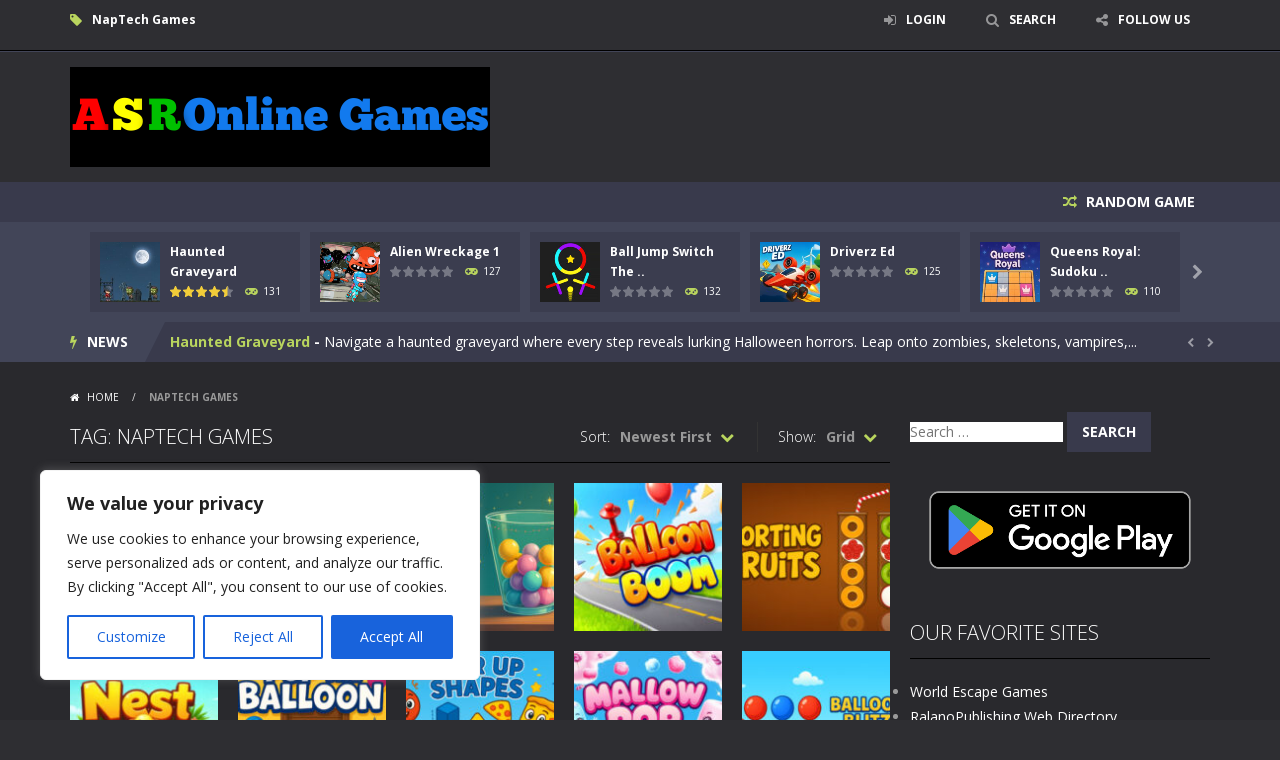

--- FILE ---
content_type: text/html; charset=UTF-8
request_url: https://www.asronlinegames.com/tag/naptech-games/
body_size: 17480
content:
<!doctype html>
<!--[if IE 8]><html class="ie-8" lang="en"><![endif]-->
<!--[if IE 9]><html class="ie-9" lang="en"><![endif]-->
<!--[if (gt IE 9)|!(IE)]><!--><html lang="en"><!--<![endif]-->
<head>
<meta charset="UTF-8">
<meta name=viewport content="width=device-width, initial-scale=1">
<meta name="theme-color" content="#3469AF">
<meta name="msapplication-navbutton-color" content="#3469AF">
<meta name="apple-mobile-web-app-status-bar-style" content="default">
<link href='https://fonts.gstatic.com' crossorigin rel='preconnect' />
<title>NapTech Games &#8211; ASR Online Games</title>
<meta name='robots' content='max-image-preview:large' />
	<style>img:is([sizes="auto" i], [sizes^="auto," i]) { contain-intrinsic-size: 3000px 1500px }</style>
	<link rel='dns-prefetch' href='//fonts.googleapis.com' />
<link rel="alternate" type="application/rss+xml" title="ASR Online Games &raquo; Feed" href="https://www.asronlinegames.com/feed/" />
<link rel="alternate" type="application/rss+xml" title="ASR Online Games &raquo; Comments Feed" href="https://www.asronlinegames.com/comments/feed/" />
<link rel="alternate" type="application/rss+xml" title="ASR Online Games &raquo; NapTech Games Tag Feed" href="https://www.asronlinegames.com/tag/naptech-games/feed/" />
<script type="text/javascript">
/* <![CDATA[ */
window._wpemojiSettings = {"baseUrl":"https:\/\/s.w.org\/images\/core\/emoji\/16.0.1\/72x72\/","ext":".png","svgUrl":"https:\/\/s.w.org\/images\/core\/emoji\/16.0.1\/svg\/","svgExt":".svg","source":{"concatemoji":"https:\/\/www.asronlinegames.com\/wp-includes\/js\/wp-emoji-release.min.js"}};
/*! This file is auto-generated */
!function(s,n){var o,i,e;function c(e){try{var t={supportTests:e,timestamp:(new Date).valueOf()};sessionStorage.setItem(o,JSON.stringify(t))}catch(e){}}function p(e,t,n){e.clearRect(0,0,e.canvas.width,e.canvas.height),e.fillText(t,0,0);var t=new Uint32Array(e.getImageData(0,0,e.canvas.width,e.canvas.height).data),a=(e.clearRect(0,0,e.canvas.width,e.canvas.height),e.fillText(n,0,0),new Uint32Array(e.getImageData(0,0,e.canvas.width,e.canvas.height).data));return t.every(function(e,t){return e===a[t]})}function u(e,t){e.clearRect(0,0,e.canvas.width,e.canvas.height),e.fillText(t,0,0);for(var n=e.getImageData(16,16,1,1),a=0;a<n.data.length;a++)if(0!==n.data[a])return!1;return!0}function f(e,t,n,a){switch(t){case"flag":return n(e,"\ud83c\udff3\ufe0f\u200d\u26a7\ufe0f","\ud83c\udff3\ufe0f\u200b\u26a7\ufe0f")?!1:!n(e,"\ud83c\udde8\ud83c\uddf6","\ud83c\udde8\u200b\ud83c\uddf6")&&!n(e,"\ud83c\udff4\udb40\udc67\udb40\udc62\udb40\udc65\udb40\udc6e\udb40\udc67\udb40\udc7f","\ud83c\udff4\u200b\udb40\udc67\u200b\udb40\udc62\u200b\udb40\udc65\u200b\udb40\udc6e\u200b\udb40\udc67\u200b\udb40\udc7f");case"emoji":return!a(e,"\ud83e\udedf")}return!1}function g(e,t,n,a){var r="undefined"!=typeof WorkerGlobalScope&&self instanceof WorkerGlobalScope?new OffscreenCanvas(300,150):s.createElement("canvas"),o=r.getContext("2d",{willReadFrequently:!0}),i=(o.textBaseline="top",o.font="600 32px Arial",{});return e.forEach(function(e){i[e]=t(o,e,n,a)}),i}function t(e){var t=s.createElement("script");t.src=e,t.defer=!0,s.head.appendChild(t)}"undefined"!=typeof Promise&&(o="wpEmojiSettingsSupports",i=["flag","emoji"],n.supports={everything:!0,everythingExceptFlag:!0},e=new Promise(function(e){s.addEventListener("DOMContentLoaded",e,{once:!0})}),new Promise(function(t){var n=function(){try{var e=JSON.parse(sessionStorage.getItem(o));if("object"==typeof e&&"number"==typeof e.timestamp&&(new Date).valueOf()<e.timestamp+604800&&"object"==typeof e.supportTests)return e.supportTests}catch(e){}return null}();if(!n){if("undefined"!=typeof Worker&&"undefined"!=typeof OffscreenCanvas&&"undefined"!=typeof URL&&URL.createObjectURL&&"undefined"!=typeof Blob)try{var e="postMessage("+g.toString()+"("+[JSON.stringify(i),f.toString(),p.toString(),u.toString()].join(",")+"));",a=new Blob([e],{type:"text/javascript"}),r=new Worker(URL.createObjectURL(a),{name:"wpTestEmojiSupports"});return void(r.onmessage=function(e){c(n=e.data),r.terminate(),t(n)})}catch(e){}c(n=g(i,f,p,u))}t(n)}).then(function(e){for(var t in e)n.supports[t]=e[t],n.supports.everything=n.supports.everything&&n.supports[t],"flag"!==t&&(n.supports.everythingExceptFlag=n.supports.everythingExceptFlag&&n.supports[t]);n.supports.everythingExceptFlag=n.supports.everythingExceptFlag&&!n.supports.flag,n.DOMReady=!1,n.readyCallback=function(){n.DOMReady=!0}}).then(function(){return e}).then(function(){var e;n.supports.everything||(n.readyCallback(),(e=n.source||{}).concatemoji?t(e.concatemoji):e.wpemoji&&e.twemoji&&(t(e.twemoji),t(e.wpemoji)))}))}((window,document),window._wpemojiSettings);
/* ]]> */
</script>
<style id='wp-emoji-styles-inline-css' type='text/css'>

	img.wp-smiley, img.emoji {
		display: inline !important;
		border: none !important;
		box-shadow: none !important;
		height: 1em !important;
		width: 1em !important;
		margin: 0 0.07em !important;
		vertical-align: -0.1em !important;
		background: none !important;
		padding: 0 !important;
	}
</style>
<link rel='stylesheet' id='wp-block-library-css' href='https://www.asronlinegames.com/wp-includes/css/dist/block-library/style.min.css' type='text/css' media='all' />
<style id='classic-theme-styles-inline-css' type='text/css'>
/*! This file is auto-generated */
.wp-block-button__link{color:#fff;background-color:#32373c;border-radius:9999px;box-shadow:none;text-decoration:none;padding:calc(.667em + 2px) calc(1.333em + 2px);font-size:1.125em}.wp-block-file__button{background:#32373c;color:#fff;text-decoration:none}
</style>
<style id='global-styles-inline-css' type='text/css'>
:root{--wp--preset--aspect-ratio--square: 1;--wp--preset--aspect-ratio--4-3: 4/3;--wp--preset--aspect-ratio--3-4: 3/4;--wp--preset--aspect-ratio--3-2: 3/2;--wp--preset--aspect-ratio--2-3: 2/3;--wp--preset--aspect-ratio--16-9: 16/9;--wp--preset--aspect-ratio--9-16: 9/16;--wp--preset--color--black: #000000;--wp--preset--color--cyan-bluish-gray: #abb8c3;--wp--preset--color--white: #ffffff;--wp--preset--color--pale-pink: #f78da7;--wp--preset--color--vivid-red: #cf2e2e;--wp--preset--color--luminous-vivid-orange: #ff6900;--wp--preset--color--luminous-vivid-amber: #fcb900;--wp--preset--color--light-green-cyan: #7bdcb5;--wp--preset--color--vivid-green-cyan: #00d084;--wp--preset--color--pale-cyan-blue: #8ed1fc;--wp--preset--color--vivid-cyan-blue: #0693e3;--wp--preset--color--vivid-purple: #9b51e0;--wp--preset--gradient--vivid-cyan-blue-to-vivid-purple: linear-gradient(135deg,rgba(6,147,227,1) 0%,rgb(155,81,224) 100%);--wp--preset--gradient--light-green-cyan-to-vivid-green-cyan: linear-gradient(135deg,rgb(122,220,180) 0%,rgb(0,208,130) 100%);--wp--preset--gradient--luminous-vivid-amber-to-luminous-vivid-orange: linear-gradient(135deg,rgba(252,185,0,1) 0%,rgba(255,105,0,1) 100%);--wp--preset--gradient--luminous-vivid-orange-to-vivid-red: linear-gradient(135deg,rgba(255,105,0,1) 0%,rgb(207,46,46) 100%);--wp--preset--gradient--very-light-gray-to-cyan-bluish-gray: linear-gradient(135deg,rgb(238,238,238) 0%,rgb(169,184,195) 100%);--wp--preset--gradient--cool-to-warm-spectrum: linear-gradient(135deg,rgb(74,234,220) 0%,rgb(151,120,209) 20%,rgb(207,42,186) 40%,rgb(238,44,130) 60%,rgb(251,105,98) 80%,rgb(254,248,76) 100%);--wp--preset--gradient--blush-light-purple: linear-gradient(135deg,rgb(255,206,236) 0%,rgb(152,150,240) 100%);--wp--preset--gradient--blush-bordeaux: linear-gradient(135deg,rgb(254,205,165) 0%,rgb(254,45,45) 50%,rgb(107,0,62) 100%);--wp--preset--gradient--luminous-dusk: linear-gradient(135deg,rgb(255,203,112) 0%,rgb(199,81,192) 50%,rgb(65,88,208) 100%);--wp--preset--gradient--pale-ocean: linear-gradient(135deg,rgb(255,245,203) 0%,rgb(182,227,212) 50%,rgb(51,167,181) 100%);--wp--preset--gradient--electric-grass: linear-gradient(135deg,rgb(202,248,128) 0%,rgb(113,206,126) 100%);--wp--preset--gradient--midnight: linear-gradient(135deg,rgb(2,3,129) 0%,rgb(40,116,252) 100%);--wp--preset--font-size--small: 13px;--wp--preset--font-size--medium: 20px;--wp--preset--font-size--large: 36px;--wp--preset--font-size--x-large: 42px;--wp--preset--spacing--20: 0.44rem;--wp--preset--spacing--30: 0.67rem;--wp--preset--spacing--40: 1rem;--wp--preset--spacing--50: 1.5rem;--wp--preset--spacing--60: 2.25rem;--wp--preset--spacing--70: 3.38rem;--wp--preset--spacing--80: 5.06rem;--wp--preset--shadow--natural: 6px 6px 9px rgba(0, 0, 0, 0.2);--wp--preset--shadow--deep: 12px 12px 50px rgba(0, 0, 0, 0.4);--wp--preset--shadow--sharp: 6px 6px 0px rgba(0, 0, 0, 0.2);--wp--preset--shadow--outlined: 6px 6px 0px -3px rgba(255, 255, 255, 1), 6px 6px rgba(0, 0, 0, 1);--wp--preset--shadow--crisp: 6px 6px 0px rgba(0, 0, 0, 1);}:where(.is-layout-flex){gap: 0.5em;}:where(.is-layout-grid){gap: 0.5em;}body .is-layout-flex{display: flex;}.is-layout-flex{flex-wrap: wrap;align-items: center;}.is-layout-flex > :is(*, div){margin: 0;}body .is-layout-grid{display: grid;}.is-layout-grid > :is(*, div){margin: 0;}:where(.wp-block-columns.is-layout-flex){gap: 2em;}:where(.wp-block-columns.is-layout-grid){gap: 2em;}:where(.wp-block-post-template.is-layout-flex){gap: 1.25em;}:where(.wp-block-post-template.is-layout-grid){gap: 1.25em;}.has-black-color{color: var(--wp--preset--color--black) !important;}.has-cyan-bluish-gray-color{color: var(--wp--preset--color--cyan-bluish-gray) !important;}.has-white-color{color: var(--wp--preset--color--white) !important;}.has-pale-pink-color{color: var(--wp--preset--color--pale-pink) !important;}.has-vivid-red-color{color: var(--wp--preset--color--vivid-red) !important;}.has-luminous-vivid-orange-color{color: var(--wp--preset--color--luminous-vivid-orange) !important;}.has-luminous-vivid-amber-color{color: var(--wp--preset--color--luminous-vivid-amber) !important;}.has-light-green-cyan-color{color: var(--wp--preset--color--light-green-cyan) !important;}.has-vivid-green-cyan-color{color: var(--wp--preset--color--vivid-green-cyan) !important;}.has-pale-cyan-blue-color{color: var(--wp--preset--color--pale-cyan-blue) !important;}.has-vivid-cyan-blue-color{color: var(--wp--preset--color--vivid-cyan-blue) !important;}.has-vivid-purple-color{color: var(--wp--preset--color--vivid-purple) !important;}.has-black-background-color{background-color: var(--wp--preset--color--black) !important;}.has-cyan-bluish-gray-background-color{background-color: var(--wp--preset--color--cyan-bluish-gray) !important;}.has-white-background-color{background-color: var(--wp--preset--color--white) !important;}.has-pale-pink-background-color{background-color: var(--wp--preset--color--pale-pink) !important;}.has-vivid-red-background-color{background-color: var(--wp--preset--color--vivid-red) !important;}.has-luminous-vivid-orange-background-color{background-color: var(--wp--preset--color--luminous-vivid-orange) !important;}.has-luminous-vivid-amber-background-color{background-color: var(--wp--preset--color--luminous-vivid-amber) !important;}.has-light-green-cyan-background-color{background-color: var(--wp--preset--color--light-green-cyan) !important;}.has-vivid-green-cyan-background-color{background-color: var(--wp--preset--color--vivid-green-cyan) !important;}.has-pale-cyan-blue-background-color{background-color: var(--wp--preset--color--pale-cyan-blue) !important;}.has-vivid-cyan-blue-background-color{background-color: var(--wp--preset--color--vivid-cyan-blue) !important;}.has-vivid-purple-background-color{background-color: var(--wp--preset--color--vivid-purple) !important;}.has-black-border-color{border-color: var(--wp--preset--color--black) !important;}.has-cyan-bluish-gray-border-color{border-color: var(--wp--preset--color--cyan-bluish-gray) !important;}.has-white-border-color{border-color: var(--wp--preset--color--white) !important;}.has-pale-pink-border-color{border-color: var(--wp--preset--color--pale-pink) !important;}.has-vivid-red-border-color{border-color: var(--wp--preset--color--vivid-red) !important;}.has-luminous-vivid-orange-border-color{border-color: var(--wp--preset--color--luminous-vivid-orange) !important;}.has-luminous-vivid-amber-border-color{border-color: var(--wp--preset--color--luminous-vivid-amber) !important;}.has-light-green-cyan-border-color{border-color: var(--wp--preset--color--light-green-cyan) !important;}.has-vivid-green-cyan-border-color{border-color: var(--wp--preset--color--vivid-green-cyan) !important;}.has-pale-cyan-blue-border-color{border-color: var(--wp--preset--color--pale-cyan-blue) !important;}.has-vivid-cyan-blue-border-color{border-color: var(--wp--preset--color--vivid-cyan-blue) !important;}.has-vivid-purple-border-color{border-color: var(--wp--preset--color--vivid-purple) !important;}.has-vivid-cyan-blue-to-vivid-purple-gradient-background{background: var(--wp--preset--gradient--vivid-cyan-blue-to-vivid-purple) !important;}.has-light-green-cyan-to-vivid-green-cyan-gradient-background{background: var(--wp--preset--gradient--light-green-cyan-to-vivid-green-cyan) !important;}.has-luminous-vivid-amber-to-luminous-vivid-orange-gradient-background{background: var(--wp--preset--gradient--luminous-vivid-amber-to-luminous-vivid-orange) !important;}.has-luminous-vivid-orange-to-vivid-red-gradient-background{background: var(--wp--preset--gradient--luminous-vivid-orange-to-vivid-red) !important;}.has-very-light-gray-to-cyan-bluish-gray-gradient-background{background: var(--wp--preset--gradient--very-light-gray-to-cyan-bluish-gray) !important;}.has-cool-to-warm-spectrum-gradient-background{background: var(--wp--preset--gradient--cool-to-warm-spectrum) !important;}.has-blush-light-purple-gradient-background{background: var(--wp--preset--gradient--blush-light-purple) !important;}.has-blush-bordeaux-gradient-background{background: var(--wp--preset--gradient--blush-bordeaux) !important;}.has-luminous-dusk-gradient-background{background: var(--wp--preset--gradient--luminous-dusk) !important;}.has-pale-ocean-gradient-background{background: var(--wp--preset--gradient--pale-ocean) !important;}.has-electric-grass-gradient-background{background: var(--wp--preset--gradient--electric-grass) !important;}.has-midnight-gradient-background{background: var(--wp--preset--gradient--midnight) !important;}.has-small-font-size{font-size: var(--wp--preset--font-size--small) !important;}.has-medium-font-size{font-size: var(--wp--preset--font-size--medium) !important;}.has-large-font-size{font-size: var(--wp--preset--font-size--large) !important;}.has-x-large-font-size{font-size: var(--wp--preset--font-size--x-large) !important;}
:where(.wp-block-post-template.is-layout-flex){gap: 1.25em;}:where(.wp-block-post-template.is-layout-grid){gap: 1.25em;}
:where(.wp-block-columns.is-layout-flex){gap: 2em;}:where(.wp-block-columns.is-layout-grid){gap: 2em;}
:root :where(.wp-block-pullquote){font-size: 1.5em;line-height: 1.6;}
</style>
<link rel='stylesheet' id='wp-postratings-css' href='https://www.asronlinegames.com/wp-content/plugins/wp-postratings/css/postratings-css.css' type='text/css' media='all' />
<link rel='stylesheet' id='myarcadetheme-style-css' href='https://www.asronlinegames.com/wp-content/themes/myarcadetheme/style.css' type='text/css' media='all' />
<link rel='stylesheet' id='mt-fa-css' href='https://www.asronlinegames.com/wp-content/themes/myarcadetheme/css/fa.css' type='text/css' media='all' />
<link rel='stylesheet' id='mt-dark-css' href='https://www.asronlinegames.com/wp-content/themes/myarcadetheme/css/dark.css' type='text/css' media='all' />
<link rel='stylesheet' id='mt-opensans-css' href='//fonts.googleapis.com/css?display=swap&#038;family=Open+Sans%3A300italic%2C400italic%2C700italic%2C400%2C300%2C700&#038;subset=latin&#038;ver=6.8.3' type='text/css' media='all' />
<link rel='stylesheet' id='wp-pagenavi-css' href='https://www.asronlinegames.com/wp-content/plugins/wp-pagenavi/pagenavi-css.css' type='text/css' media='all' />
<script type="text/javascript" id="cookie-law-info-js-extra">
/* <![CDATA[ */
var _ckyConfig = {"_ipData":[],"_assetsURL":"https:\/\/www.asronlinegames.com\/wp-content\/plugins\/cookie-law-info\/lite\/frontend\/images\/","_publicURL":"https:\/\/www.asronlinegames.com","_expiry":"365","_categories":[{"name":"Necessary","slug":"necessary","isNecessary":true,"ccpaDoNotSell":true,"cookies":[],"active":true,"defaultConsent":{"gdpr":true,"ccpa":true}},{"name":"Functional","slug":"functional","isNecessary":false,"ccpaDoNotSell":true,"cookies":[],"active":true,"defaultConsent":{"gdpr":false,"ccpa":false}},{"name":"Analytics","slug":"analytics","isNecessary":false,"ccpaDoNotSell":true,"cookies":[],"active":true,"defaultConsent":{"gdpr":false,"ccpa":false}},{"name":"Performance","slug":"performance","isNecessary":false,"ccpaDoNotSell":true,"cookies":[],"active":true,"defaultConsent":{"gdpr":false,"ccpa":false}},{"name":"Advertisement","slug":"advertisement","isNecessary":false,"ccpaDoNotSell":true,"cookies":[],"active":true,"defaultConsent":{"gdpr":false,"ccpa":false}}],"_activeLaw":"gdpr","_rootDomain":"","_block":"1","_showBanner":"1","_bannerConfig":{"settings":{"type":"box","preferenceCenterType":"popup","position":"bottom-left","applicableLaw":"gdpr"},"behaviours":{"reloadBannerOnAccept":false,"loadAnalyticsByDefault":false,"animations":{"onLoad":"animate","onHide":"sticky"}},"config":{"revisitConsent":{"status":true,"tag":"revisit-consent","position":"bottom-left","meta":{"url":"#"},"styles":{"background-color":"#0056A7"},"elements":{"title":{"type":"text","tag":"revisit-consent-title","status":true,"styles":{"color":"#0056a7"}}}},"preferenceCenter":{"toggle":{"status":true,"tag":"detail-category-toggle","type":"toggle","states":{"active":{"styles":{"background-color":"#1863DC"}},"inactive":{"styles":{"background-color":"#D0D5D2"}}}}},"categoryPreview":{"status":false,"toggle":{"status":true,"tag":"detail-category-preview-toggle","type":"toggle","states":{"active":{"styles":{"background-color":"#1863DC"}},"inactive":{"styles":{"background-color":"#D0D5D2"}}}}},"videoPlaceholder":{"status":true,"styles":{"background-color":"#000000","border-color":"#000000","color":"#ffffff"}},"readMore":{"status":false,"tag":"readmore-button","type":"link","meta":{"noFollow":true,"newTab":true},"styles":{"color":"#1863DC","background-color":"transparent","border-color":"transparent"}},"showMore":{"status":true,"tag":"show-desc-button","type":"button","styles":{"color":"#1863DC"}},"showLess":{"status":true,"tag":"hide-desc-button","type":"button","styles":{"color":"#1863DC"}},"alwaysActive":{"status":true,"tag":"always-active","styles":{"color":"#008000"}},"manualLinks":{"status":true,"tag":"manual-links","type":"link","styles":{"color":"#1863DC"}},"auditTable":{"status":true},"optOption":{"status":true,"toggle":{"status":true,"tag":"optout-option-toggle","type":"toggle","states":{"active":{"styles":{"background-color":"#1863dc"}},"inactive":{"styles":{"background-color":"#FFFFFF"}}}}}}},"_version":"3.3.6","_logConsent":"1","_tags":[{"tag":"accept-button","styles":{"color":"#FFFFFF","background-color":"#1863DC","border-color":"#1863DC"}},{"tag":"reject-button","styles":{"color":"#1863DC","background-color":"transparent","border-color":"#1863DC"}},{"tag":"settings-button","styles":{"color":"#1863DC","background-color":"transparent","border-color":"#1863DC"}},{"tag":"readmore-button","styles":{"color":"#1863DC","background-color":"transparent","border-color":"transparent"}},{"tag":"donotsell-button","styles":{"color":"#1863DC","background-color":"transparent","border-color":"transparent"}},{"tag":"show-desc-button","styles":{"color":"#1863DC"}},{"tag":"hide-desc-button","styles":{"color":"#1863DC"}},{"tag":"cky-always-active","styles":[]},{"tag":"cky-link","styles":[]},{"tag":"accept-button","styles":{"color":"#FFFFFF","background-color":"#1863DC","border-color":"#1863DC"}},{"tag":"revisit-consent","styles":{"background-color":"#0056A7"}}],"_shortCodes":[{"key":"cky_readmore","content":"<a href=\"#\" class=\"cky-policy\" aria-label=\"Cookie Policy\" target=\"_blank\" rel=\"noopener\" data-cky-tag=\"readmore-button\">Cookie Policy<\/a>","tag":"readmore-button","status":false,"attributes":{"rel":"nofollow","target":"_blank"}},{"key":"cky_show_desc","content":"<button class=\"cky-show-desc-btn\" data-cky-tag=\"show-desc-button\" aria-label=\"Show more\">Show more<\/button>","tag":"show-desc-button","status":true,"attributes":[]},{"key":"cky_hide_desc","content":"<button class=\"cky-show-desc-btn\" data-cky-tag=\"hide-desc-button\" aria-label=\"Show less\">Show less<\/button>","tag":"hide-desc-button","status":true,"attributes":[]},{"key":"cky_optout_show_desc","content":"[cky_optout_show_desc]","tag":"optout-show-desc-button","status":true,"attributes":[]},{"key":"cky_optout_hide_desc","content":"[cky_optout_hide_desc]","tag":"optout-hide-desc-button","status":true,"attributes":[]},{"key":"cky_category_toggle_label","content":"[cky_{{status}}_category_label] [cky_preference_{{category_slug}}_title]","tag":"","status":true,"attributes":[]},{"key":"cky_enable_category_label","content":"Enable","tag":"","status":true,"attributes":[]},{"key":"cky_disable_category_label","content":"Disable","tag":"","status":true,"attributes":[]},{"key":"cky_video_placeholder","content":"<div class=\"video-placeholder-normal\" data-cky-tag=\"video-placeholder\" id=\"[UNIQUEID]\"><p class=\"video-placeholder-text-normal\" data-cky-tag=\"placeholder-title\">Please accept cookies to access this content<\/p><\/div>","tag":"","status":true,"attributes":[]},{"key":"cky_enable_optout_label","content":"Enable","tag":"","status":true,"attributes":[]},{"key":"cky_disable_optout_label","content":"Disable","tag":"","status":true,"attributes":[]},{"key":"cky_optout_toggle_label","content":"[cky_{{status}}_optout_label] [cky_optout_option_title]","tag":"","status":true,"attributes":[]},{"key":"cky_optout_option_title","content":"Do Not Sell or Share My Personal Information","tag":"","status":true,"attributes":[]},{"key":"cky_optout_close_label","content":"Close","tag":"","status":true,"attributes":[]},{"key":"cky_preference_close_label","content":"Close","tag":"","status":true,"attributes":[]}],"_rtl":"","_language":"en","_providersToBlock":[]};
var _ckyStyles = {"css":".cky-overlay{background: #000000; opacity: 0.4; position: fixed; top: 0; left: 0; width: 100%; height: 100%; z-index: 99999999;}.cky-hide{display: none;}.cky-btn-revisit-wrapper{display: flex; align-items: center; justify-content: center; background: #0056a7; width: 45px; height: 45px; border-radius: 50%; position: fixed; z-index: 999999; cursor: pointer;}.cky-revisit-bottom-left{bottom: 15px; left: 15px;}.cky-revisit-bottom-right{bottom: 15px; right: 15px;}.cky-btn-revisit-wrapper .cky-btn-revisit{display: flex; align-items: center; justify-content: center; background: none; border: none; cursor: pointer; position: relative; margin: 0; padding: 0;}.cky-btn-revisit-wrapper .cky-btn-revisit img{max-width: fit-content; margin: 0; height: 30px; width: 30px;}.cky-revisit-bottom-left:hover::before{content: attr(data-tooltip); position: absolute; background: #4e4b66; color: #ffffff; left: calc(100% + 7px); font-size: 12px; line-height: 16px; width: max-content; padding: 4px 8px; border-radius: 4px;}.cky-revisit-bottom-left:hover::after{position: absolute; content: \"\"; border: 5px solid transparent; left: calc(100% + 2px); border-left-width: 0; border-right-color: #4e4b66;}.cky-revisit-bottom-right:hover::before{content: attr(data-tooltip); position: absolute; background: #4e4b66; color: #ffffff; right: calc(100% + 7px); font-size: 12px; line-height: 16px; width: max-content; padding: 4px 8px; border-radius: 4px;}.cky-revisit-bottom-right:hover::after{position: absolute; content: \"\"; border: 5px solid transparent; right: calc(100% + 2px); border-right-width: 0; border-left-color: #4e4b66;}.cky-revisit-hide{display: none;}.cky-consent-container{position: fixed; width: 440px; box-sizing: border-box; z-index: 9999999; border-radius: 6px;}.cky-consent-container .cky-consent-bar{background: #ffffff; border: 1px solid; padding: 20px 26px; box-shadow: 0 -1px 10px 0 #acabab4d; border-radius: 6px;}.cky-box-bottom-left{bottom: 40px; left: 40px;}.cky-box-bottom-right{bottom: 40px; right: 40px;}.cky-box-top-left{top: 40px; left: 40px;}.cky-box-top-right{top: 40px; right: 40px;}.cky-custom-brand-logo-wrapper .cky-custom-brand-logo{width: 100px; height: auto; margin: 0 0 12px 0;}.cky-notice .cky-title{color: #212121; font-weight: 700; font-size: 18px; line-height: 24px; margin: 0 0 12px 0;}.cky-notice-des *,.cky-preference-content-wrapper *,.cky-accordion-header-des *,.cky-gpc-wrapper .cky-gpc-desc *{font-size: 14px;}.cky-notice-des{color: #212121; font-size: 14px; line-height: 24px; font-weight: 400;}.cky-notice-des img{height: 25px; width: 25px;}.cky-consent-bar .cky-notice-des p,.cky-gpc-wrapper .cky-gpc-desc p,.cky-preference-body-wrapper .cky-preference-content-wrapper p,.cky-accordion-header-wrapper .cky-accordion-header-des p,.cky-cookie-des-table li div:last-child p{color: inherit; margin-top: 0; overflow-wrap: break-word;}.cky-notice-des P:last-child,.cky-preference-content-wrapper p:last-child,.cky-cookie-des-table li div:last-child p:last-child,.cky-gpc-wrapper .cky-gpc-desc p:last-child{margin-bottom: 0;}.cky-notice-des a.cky-policy,.cky-notice-des button.cky-policy{font-size: 14px; color: #1863dc; white-space: nowrap; cursor: pointer; background: transparent; border: 1px solid; text-decoration: underline;}.cky-notice-des button.cky-policy{padding: 0;}.cky-notice-des a.cky-policy:focus-visible,.cky-notice-des button.cky-policy:focus-visible,.cky-preference-content-wrapper .cky-show-desc-btn:focus-visible,.cky-accordion-header .cky-accordion-btn:focus-visible,.cky-preference-header .cky-btn-close:focus-visible,.cky-switch input[type=\"checkbox\"]:focus-visible,.cky-footer-wrapper a:focus-visible,.cky-btn:focus-visible{outline: 2px solid #1863dc; outline-offset: 2px;}.cky-btn:focus:not(:focus-visible),.cky-accordion-header .cky-accordion-btn:focus:not(:focus-visible),.cky-preference-content-wrapper .cky-show-desc-btn:focus:not(:focus-visible),.cky-btn-revisit-wrapper .cky-btn-revisit:focus:not(:focus-visible),.cky-preference-header .cky-btn-close:focus:not(:focus-visible),.cky-consent-bar .cky-banner-btn-close:focus:not(:focus-visible){outline: 0;}button.cky-show-desc-btn:not(:hover):not(:active){color: #1863dc; background: transparent;}button.cky-accordion-btn:not(:hover):not(:active),button.cky-banner-btn-close:not(:hover):not(:active),button.cky-btn-revisit:not(:hover):not(:active),button.cky-btn-close:not(:hover):not(:active){background: transparent;}.cky-consent-bar button:hover,.cky-modal.cky-modal-open button:hover,.cky-consent-bar button:focus,.cky-modal.cky-modal-open button:focus{text-decoration: none;}.cky-notice-btn-wrapper{display: flex; justify-content: flex-start; align-items: center; flex-wrap: wrap; margin-top: 16px;}.cky-notice-btn-wrapper .cky-btn{text-shadow: none; box-shadow: none;}.cky-btn{flex: auto; max-width: 100%; font-size: 14px; font-family: inherit; line-height: 24px; padding: 8px; font-weight: 500; margin: 0 8px 0 0; border-radius: 2px; cursor: pointer; text-align: center; text-transform: none; min-height: 0;}.cky-btn:hover{opacity: 0.8;}.cky-btn-customize{color: #1863dc; background: transparent; border: 2px solid #1863dc;}.cky-btn-reject{color: #1863dc; background: transparent; border: 2px solid #1863dc;}.cky-btn-accept{background: #1863dc; color: #ffffff; border: 2px solid #1863dc;}.cky-btn:last-child{margin-right: 0;}@media (max-width: 576px){.cky-box-bottom-left{bottom: 0; left: 0;}.cky-box-bottom-right{bottom: 0; right: 0;}.cky-box-top-left{top: 0; left: 0;}.cky-box-top-right{top: 0; right: 0;}}@media (max-width: 440px){.cky-box-bottom-left, .cky-box-bottom-right, .cky-box-top-left, .cky-box-top-right{width: 100%; max-width: 100%;}.cky-consent-container .cky-consent-bar{padding: 20px 0;}.cky-custom-brand-logo-wrapper, .cky-notice .cky-title, .cky-notice-des, .cky-notice-btn-wrapper{padding: 0 24px;}.cky-notice-des{max-height: 40vh; overflow-y: scroll;}.cky-notice-btn-wrapper{flex-direction: column; margin-top: 0;}.cky-btn{width: 100%; margin: 10px 0 0 0;}.cky-notice-btn-wrapper .cky-btn-customize{order: 2;}.cky-notice-btn-wrapper .cky-btn-reject{order: 3;}.cky-notice-btn-wrapper .cky-btn-accept{order: 1; margin-top: 16px;}}@media (max-width: 352px){.cky-notice .cky-title{font-size: 16px;}.cky-notice-des *{font-size: 12px;}.cky-notice-des, .cky-btn{font-size: 12px;}}.cky-modal.cky-modal-open{display: flex; visibility: visible; -webkit-transform: translate(-50%, -50%); -moz-transform: translate(-50%, -50%); -ms-transform: translate(-50%, -50%); -o-transform: translate(-50%, -50%); transform: translate(-50%, -50%); top: 50%; left: 50%; transition: all 1s ease;}.cky-modal{box-shadow: 0 32px 68px rgba(0, 0, 0, 0.3); margin: 0 auto; position: fixed; max-width: 100%; background: #ffffff; top: 50%; box-sizing: border-box; border-radius: 6px; z-index: 999999999; color: #212121; -webkit-transform: translate(-50%, 100%); -moz-transform: translate(-50%, 100%); -ms-transform: translate(-50%, 100%); -o-transform: translate(-50%, 100%); transform: translate(-50%, 100%); visibility: hidden; transition: all 0s ease;}.cky-preference-center{max-height: 79vh; overflow: hidden; width: 845px; overflow: hidden; flex: 1 1 0; display: flex; flex-direction: column; border-radius: 6px;}.cky-preference-header{display: flex; align-items: center; justify-content: space-between; padding: 22px 24px; border-bottom: 1px solid;}.cky-preference-header .cky-preference-title{font-size: 18px; font-weight: 700; line-height: 24px;}.cky-preference-header .cky-btn-close{margin: 0; cursor: pointer; vertical-align: middle; padding: 0; background: none; border: none; width: auto; height: auto; min-height: 0; line-height: 0; text-shadow: none; box-shadow: none;}.cky-preference-header .cky-btn-close img{margin: 0; height: 10px; width: 10px;}.cky-preference-body-wrapper{padding: 0 24px; flex: 1; overflow: auto; box-sizing: border-box;}.cky-preference-content-wrapper,.cky-gpc-wrapper .cky-gpc-desc{font-size: 14px; line-height: 24px; font-weight: 400; padding: 12px 0;}.cky-preference-content-wrapper{border-bottom: 1px solid;}.cky-preference-content-wrapper img{height: 25px; width: 25px;}.cky-preference-content-wrapper .cky-show-desc-btn{font-size: 14px; font-family: inherit; color: #1863dc; text-decoration: none; line-height: 24px; padding: 0; margin: 0; white-space: nowrap; cursor: pointer; background: transparent; border-color: transparent; text-transform: none; min-height: 0; text-shadow: none; box-shadow: none;}.cky-accordion-wrapper{margin-bottom: 10px;}.cky-accordion{border-bottom: 1px solid;}.cky-accordion:last-child{border-bottom: none;}.cky-accordion .cky-accordion-item{display: flex; margin-top: 10px;}.cky-accordion .cky-accordion-body{display: none;}.cky-accordion.cky-accordion-active .cky-accordion-body{display: block; padding: 0 22px; margin-bottom: 16px;}.cky-accordion-header-wrapper{cursor: pointer; width: 100%;}.cky-accordion-item .cky-accordion-header{display: flex; justify-content: space-between; align-items: center;}.cky-accordion-header .cky-accordion-btn{font-size: 16px; font-family: inherit; color: #212121; line-height: 24px; background: none; border: none; font-weight: 700; padding: 0; margin: 0; cursor: pointer; text-transform: none; min-height: 0; text-shadow: none; box-shadow: none;}.cky-accordion-header .cky-always-active{color: #008000; font-weight: 600; line-height: 24px; font-size: 14px;}.cky-accordion-header-des{font-size: 14px; line-height: 24px; margin: 10px 0 16px 0;}.cky-accordion-chevron{margin-right: 22px; position: relative; cursor: pointer;}.cky-accordion-chevron-hide{display: none;}.cky-accordion .cky-accordion-chevron i::before{content: \"\"; position: absolute; border-right: 1.4px solid; border-bottom: 1.4px solid; border-color: inherit; height: 6px; width: 6px; -webkit-transform: rotate(-45deg); -moz-transform: rotate(-45deg); -ms-transform: rotate(-45deg); -o-transform: rotate(-45deg); transform: rotate(-45deg); transition: all 0.2s ease-in-out; top: 8px;}.cky-accordion.cky-accordion-active .cky-accordion-chevron i::before{-webkit-transform: rotate(45deg); -moz-transform: rotate(45deg); -ms-transform: rotate(45deg); -o-transform: rotate(45deg); transform: rotate(45deg);}.cky-audit-table{background: #f4f4f4; border-radius: 6px;}.cky-audit-table .cky-empty-cookies-text{color: inherit; font-size: 12px; line-height: 24px; margin: 0; padding: 10px;}.cky-audit-table .cky-cookie-des-table{font-size: 12px; line-height: 24px; font-weight: normal; padding: 15px 10px; border-bottom: 1px solid; border-bottom-color: inherit; margin: 0;}.cky-audit-table .cky-cookie-des-table:last-child{border-bottom: none;}.cky-audit-table .cky-cookie-des-table li{list-style-type: none; display: flex; padding: 3px 0;}.cky-audit-table .cky-cookie-des-table li:first-child{padding-top: 0;}.cky-cookie-des-table li div:first-child{width: 100px; font-weight: 600; word-break: break-word; word-wrap: break-word;}.cky-cookie-des-table li div:last-child{flex: 1; word-break: break-word; word-wrap: break-word; margin-left: 8px;}.cky-footer-shadow{display: block; width: 100%; height: 40px; background: linear-gradient(180deg, rgba(255, 255, 255, 0) 0%, #ffffff 100%); position: absolute; bottom: calc(100% - 1px);}.cky-footer-wrapper{position: relative;}.cky-prefrence-btn-wrapper{display: flex; flex-wrap: wrap; align-items: center; justify-content: center; padding: 22px 24px; border-top: 1px solid;}.cky-prefrence-btn-wrapper .cky-btn{flex: auto; max-width: 100%; text-shadow: none; box-shadow: none;}.cky-btn-preferences{color: #1863dc; background: transparent; border: 2px solid #1863dc;}.cky-preference-header,.cky-preference-body-wrapper,.cky-preference-content-wrapper,.cky-accordion-wrapper,.cky-accordion,.cky-accordion-wrapper,.cky-footer-wrapper,.cky-prefrence-btn-wrapper{border-color: inherit;}@media (max-width: 845px){.cky-modal{max-width: calc(100% - 16px);}}@media (max-width: 576px){.cky-modal{max-width: 100%;}.cky-preference-center{max-height: 100vh;}.cky-prefrence-btn-wrapper{flex-direction: column;}.cky-accordion.cky-accordion-active .cky-accordion-body{padding-right: 0;}.cky-prefrence-btn-wrapper .cky-btn{width: 100%; margin: 10px 0 0 0;}.cky-prefrence-btn-wrapper .cky-btn-reject{order: 3;}.cky-prefrence-btn-wrapper .cky-btn-accept{order: 1; margin-top: 0;}.cky-prefrence-btn-wrapper .cky-btn-preferences{order: 2;}}@media (max-width: 425px){.cky-accordion-chevron{margin-right: 15px;}.cky-notice-btn-wrapper{margin-top: 0;}.cky-accordion.cky-accordion-active .cky-accordion-body{padding: 0 15px;}}@media (max-width: 352px){.cky-preference-header .cky-preference-title{font-size: 16px;}.cky-preference-header{padding: 16px 24px;}.cky-preference-content-wrapper *, .cky-accordion-header-des *{font-size: 12px;}.cky-preference-content-wrapper, .cky-preference-content-wrapper .cky-show-more, .cky-accordion-header .cky-always-active, .cky-accordion-header-des, .cky-preference-content-wrapper .cky-show-desc-btn, .cky-notice-des a.cky-policy{font-size: 12px;}.cky-accordion-header .cky-accordion-btn{font-size: 14px;}}.cky-switch{display: flex;}.cky-switch input[type=\"checkbox\"]{position: relative; width: 44px; height: 24px; margin: 0; background: #d0d5d2; -webkit-appearance: none; border-radius: 50px; cursor: pointer; outline: 0; border: none; top: 0;}.cky-switch input[type=\"checkbox\"]:checked{background: #1863dc;}.cky-switch input[type=\"checkbox\"]:before{position: absolute; content: \"\"; height: 20px; width: 20px; left: 2px; bottom: 2px; border-radius: 50%; background-color: white; -webkit-transition: 0.4s; transition: 0.4s; margin: 0;}.cky-switch input[type=\"checkbox\"]:after{display: none;}.cky-switch input[type=\"checkbox\"]:checked:before{-webkit-transform: translateX(20px); -ms-transform: translateX(20px); transform: translateX(20px);}@media (max-width: 425px){.cky-switch input[type=\"checkbox\"]{width: 38px; height: 21px;}.cky-switch input[type=\"checkbox\"]:before{height: 17px; width: 17px;}.cky-switch input[type=\"checkbox\"]:checked:before{-webkit-transform: translateX(17px); -ms-transform: translateX(17px); transform: translateX(17px);}}.cky-consent-bar .cky-banner-btn-close{position: absolute; right: 9px; top: 5px; background: none; border: none; cursor: pointer; padding: 0; margin: 0; min-height: 0; line-height: 0; height: auto; width: auto; text-shadow: none; box-shadow: none;}.cky-consent-bar .cky-banner-btn-close img{height: 9px; width: 9px; margin: 0;}.cky-notice-group{font-size: 14px; line-height: 24px; font-weight: 400; color: #212121;}.cky-notice-btn-wrapper .cky-btn-do-not-sell{font-size: 14px; line-height: 24px; padding: 6px 0; margin: 0; font-weight: 500; background: none; border-radius: 2px; border: none; cursor: pointer; text-align: left; color: #1863dc; background: transparent; border-color: transparent; box-shadow: none; text-shadow: none;}.cky-consent-bar .cky-banner-btn-close:focus-visible,.cky-notice-btn-wrapper .cky-btn-do-not-sell:focus-visible,.cky-opt-out-btn-wrapper .cky-btn:focus-visible,.cky-opt-out-checkbox-wrapper input[type=\"checkbox\"].cky-opt-out-checkbox:focus-visible{outline: 2px solid #1863dc; outline-offset: 2px;}@media (max-width: 440px){.cky-consent-container{width: 100%;}}@media (max-width: 352px){.cky-notice-des a.cky-policy, .cky-notice-btn-wrapper .cky-btn-do-not-sell{font-size: 12px;}}.cky-opt-out-wrapper{padding: 12px 0;}.cky-opt-out-wrapper .cky-opt-out-checkbox-wrapper{display: flex; align-items: center;}.cky-opt-out-checkbox-wrapper .cky-opt-out-checkbox-label{font-size: 16px; font-weight: 700; line-height: 24px; margin: 0 0 0 12px; cursor: pointer;}.cky-opt-out-checkbox-wrapper input[type=\"checkbox\"].cky-opt-out-checkbox{background-color: #ffffff; border: 1px solid black; width: 20px; height: 18.5px; margin: 0; -webkit-appearance: none; position: relative; display: flex; align-items: center; justify-content: center; border-radius: 2px; cursor: pointer;}.cky-opt-out-checkbox-wrapper input[type=\"checkbox\"].cky-opt-out-checkbox:checked{background-color: #1863dc; border: none;}.cky-opt-out-checkbox-wrapper input[type=\"checkbox\"].cky-opt-out-checkbox:checked::after{left: 6px; bottom: 4px; width: 7px; height: 13px; border: solid #ffffff; border-width: 0 3px 3px 0; border-radius: 2px; -webkit-transform: rotate(45deg); -ms-transform: rotate(45deg); transform: rotate(45deg); content: \"\"; position: absolute; box-sizing: border-box;}.cky-opt-out-checkbox-wrapper.cky-disabled .cky-opt-out-checkbox-label,.cky-opt-out-checkbox-wrapper.cky-disabled input[type=\"checkbox\"].cky-opt-out-checkbox{cursor: no-drop;}.cky-gpc-wrapper{margin: 0 0 0 32px;}.cky-footer-wrapper .cky-opt-out-btn-wrapper{display: flex; flex-wrap: wrap; align-items: center; justify-content: center; padding: 22px 24px;}.cky-opt-out-btn-wrapper .cky-btn{flex: auto; max-width: 100%; text-shadow: none; box-shadow: none;}.cky-opt-out-btn-wrapper .cky-btn-cancel{border: 1px solid #dedfe0; background: transparent; color: #858585;}.cky-opt-out-btn-wrapper .cky-btn-confirm{background: #1863dc; color: #ffffff; border: 1px solid #1863dc;}@media (max-width: 352px){.cky-opt-out-checkbox-wrapper .cky-opt-out-checkbox-label{font-size: 14px;}.cky-gpc-wrapper .cky-gpc-desc, .cky-gpc-wrapper .cky-gpc-desc *{font-size: 12px;}.cky-opt-out-checkbox-wrapper input[type=\"checkbox\"].cky-opt-out-checkbox{width: 16px; height: 16px;}.cky-opt-out-checkbox-wrapper input[type=\"checkbox\"].cky-opt-out-checkbox:checked::after{left: 5px; bottom: 4px; width: 3px; height: 9px;}.cky-gpc-wrapper{margin: 0 0 0 28px;}}.video-placeholder-youtube{background-size: 100% 100%; background-position: center; background-repeat: no-repeat; background-color: #b2b0b059; position: relative; display: flex; align-items: center; justify-content: center; max-width: 100%;}.video-placeholder-text-youtube{text-align: center; align-items: center; padding: 10px 16px; background-color: #000000cc; color: #ffffff; border: 1px solid; border-radius: 2px; cursor: pointer;}.video-placeholder-normal{background-image: url(\"\/wp-content\/plugins\/cookie-law-info\/lite\/frontend\/images\/placeholder.svg\"); background-size: 80px; background-position: center; background-repeat: no-repeat; background-color: #b2b0b059; position: relative; display: flex; align-items: flex-end; justify-content: center; max-width: 100%;}.video-placeholder-text-normal{align-items: center; padding: 10px 16px; text-align: center; border: 1px solid; border-radius: 2px; cursor: pointer;}.cky-rtl{direction: rtl; text-align: right;}.cky-rtl .cky-banner-btn-close{left: 9px; right: auto;}.cky-rtl .cky-notice-btn-wrapper .cky-btn:last-child{margin-right: 8px;}.cky-rtl .cky-notice-btn-wrapper .cky-btn:first-child{margin-right: 0;}.cky-rtl .cky-notice-btn-wrapper{margin-left: 0; margin-right: 15px;}.cky-rtl .cky-prefrence-btn-wrapper .cky-btn{margin-right: 8px;}.cky-rtl .cky-prefrence-btn-wrapper .cky-btn:first-child{margin-right: 0;}.cky-rtl .cky-accordion .cky-accordion-chevron i::before{border: none; border-left: 1.4px solid; border-top: 1.4px solid; left: 12px;}.cky-rtl .cky-accordion.cky-accordion-active .cky-accordion-chevron i::before{-webkit-transform: rotate(-135deg); -moz-transform: rotate(-135deg); -ms-transform: rotate(-135deg); -o-transform: rotate(-135deg); transform: rotate(-135deg);}@media (max-width: 768px){.cky-rtl .cky-notice-btn-wrapper{margin-right: 0;}}@media (max-width: 576px){.cky-rtl .cky-notice-btn-wrapper .cky-btn:last-child{margin-right: 0;}.cky-rtl .cky-prefrence-btn-wrapper .cky-btn{margin-right: 0;}.cky-rtl .cky-accordion.cky-accordion-active .cky-accordion-body{padding: 0 22px 0 0;}}@media (max-width: 425px){.cky-rtl .cky-accordion.cky-accordion-active .cky-accordion-body{padding: 0 15px 0 0;}}.cky-rtl .cky-opt-out-btn-wrapper .cky-btn{margin-right: 12px;}.cky-rtl .cky-opt-out-btn-wrapper .cky-btn:first-child{margin-right: 0;}.cky-rtl .cky-opt-out-checkbox-wrapper .cky-opt-out-checkbox-label{margin: 0 12px 0 0;}"};
/* ]]> */
</script>
<script type="text/javascript" src="https://www.asronlinegames.com/wp-content/plugins/cookie-law-info/lite/frontend/js/script.min.js" id="cookie-law-info-js"></script>
<script type="text/javascript" src="https://www.asronlinegames.com/wp-includes/js/jquery/jquery.min.js" id="jquery-core-js"></script>
<script type="text/javascript" src="https://www.asronlinegames.com/wp-includes/js/jquery/jquery-migrate.min.js" id="jquery-migrate-js"></script>
<link rel="https://api.w.org/" href="https://www.asronlinegames.com/wp-json/" /><link rel="alternate" title="JSON" type="application/json" href="https://www.asronlinegames.com/wp-json/wp/v2/tags/250" /><link rel="EditURI" type="application/rsd+xml" title="RSD" href="https://www.asronlinegames.com/xmlrpc.php?rsd" />
<meta name="generator" content="Redux 4.5.8" /><style id="cky-style-inline">[data-cky-tag]{visibility:hidden;}</style>
<meta name="generator" content="MyArcadePlugin Pro 6.5.1" />
<link rel="shortcut icon" type="image/x-icon" href="http://www.asronlinegames.com/wp-content/themes/myarcadetheme/images/favico.ico">
<!--[if lt IE 9]><script src="https://www.asronlinegames.com/wp-content/themes/myarcadetheme/js/lib/html5.js"></script><![endif]-->
</head>

<body class="archive tag tag-naptech-games tag-250 wp-theme-myarcadetheme">
    <div class="all">
    <header class="hdcn" id="header_magazine">
        <div class="hdcn-1" itemscope="itemscope" itemtype="http://www.schema.org/SiteNavigationElement">
      <div class="cont">
        <div class="fa-gamepad">NapTech Games</div>
                <ul class="menu-top">
          
                        <li><a class="fa-sign-in" href="#" data-toggle="modal" data-target="#modl-logi">LOGIN</a></li>
              
                    <li><a class="fa-search" href="#" data-toggle="modal" data-target="#modl-srch">SEARCH</a></li>
          
                    <li class="shar-cnt">
            <a class="fa-share-alt" href="#">FOLLOW US</a>
            <ul class="lst-social">
              





















  <li>
    <a target="_blank" href="http://www.asronlinegames.com/feed/" title="RSS" class="fa-rss">
      <span>RSS</span>
    </a>
  </li>
            </ul>
          </li>
                  </ul>
              </div>
    </div>
  
  <div class="hdcn-2" itemscope="itemscope" itemtype="http://schema.org/WPHeader">
    <div class="cont">
      <div class="logo">
        <a href="https://www.asronlinegames.com" title="ASR Online Games" itemprop="url">
                    <img src="http://www.asronlinegames.com/wp-content/uploads/2024/05/ASR.png" alt="ASR Online Games" title="ASR Online Games" itemprop="image"/>
        </a>
        <meta itemprop="name" content="ASR Online Games">
      </div>

            <div class="bnr728">
        			      </div>
          </div>
  </div>

  <div class="hdcn-3">
    <div class="cont">
            <nav class="menu">
        <button class="menu-botn"><span class="fa-bars">Menu</span></button>
        <ul>
                  </ul>

                <a href="https://www.asronlinegames.com/?randomgame=1" class="rndgame fa-random" title="Play a random game!">
          RANDOM GAME        </a>
              </nav>

          </div>
  </div>

      <div class="hdcn-4">
      <div class="cont">
        <div class="mt-bx-loading"></div>
        <div class="hdgms-cn" style="visibility:hidden">
          <ul class="sldr-hd">
                        <!--<game>-->
            <li>
              <div class="gmcn-smal">
                <figure class="gm-imag"><a href="https://www.asronlinegames.com/haunted-graveyard/"><img src="https://www.asronlinegames.com/wp-content/uploads/thumbs/custom/0-9/256-150x150.jpg" width="60" height="60"  alt="Haunted Graveyard" /><span class="fa-gamepad"><strong>PLAY</strong> <span>NOW!</span></span></a></figure>
                <div class="gm-titl"><a href="https://www.asronlinegames.com/haunted-graveyard/">Haunted Graveyard</a></div>

               	<div class="gm-vpcn">
		<div class="gm-vote">
			<div class="post-ratings">
				<img src="https://www.asronlinegames.com/wp-content/plugins/wp-postratings/images/stars/rating_on.gif" alt="2 votes, average: 4.50 out of 5" title="2 votes, average: 4.50 out of 5" class="post-ratings-image" /><img src="https://www.asronlinegames.com/wp-content/plugins/wp-postratings/images/stars/rating_on.gif" alt="2 votes, average: 4.50 out of 5" title="2 votes, average: 4.50 out of 5" class="post-ratings-image" /><img src="https://www.asronlinegames.com/wp-content/plugins/wp-postratings/images/stars/rating_on.gif" alt="2 votes, average: 4.50 out of 5" title="2 votes, average: 4.50 out of 5" class="post-ratings-image" /><img src="https://www.asronlinegames.com/wp-content/plugins/wp-postratings/images/stars/rating_on.gif" alt="2 votes, average: 4.50 out of 5" title="2 votes, average: 4.50 out of 5" class="post-ratings-image" /><img src="https://www.asronlinegames.com/wp-content/plugins/wp-postratings/images/stars/rating_half.gif" alt="2 votes, average: 4.50 out of 5" title="2 votes, average: 4.50 out of 5" class="post-ratings-image" />			</div>
		</div>

		<span class="gm-play fa-gamepad">131</span>	</div>
	              </div>
            </li>
            <!--</game>-->
                        <!--<game>-->
            <li>
              <div class="gmcn-smal">
                <figure class="gm-imag"><a href="https://www.asronlinegames.com/alien-wreckage-1/"><img src="https://www.asronlinegames.com/wp-content/uploads/thumbs/gamedistribution/A/alien-wreckage-1-150x150.jpg" width="60" height="60"  alt="Alien Wreckage 1" /><span class="fa-gamepad"><strong>PLAY</strong> <span>NOW!</span></span></a></figure>
                <div class="gm-titl"><a href="https://www.asronlinegames.com/alien-wreckage-1/">Alien Wreckage 1</a></div>

               	<div class="gm-vpcn">
		<div class="gm-vote">
			<div class="post-ratings">
				<img src="https://www.asronlinegames.com/wp-content/plugins/wp-postratings/images/stars/rating_off.gif" alt="0 votes, average: 0.00 out of 5" title="0 votes, average: 0.00 out of 5" class="post-ratings-image" /><img src="https://www.asronlinegames.com/wp-content/plugins/wp-postratings/images/stars/rating_off.gif" alt="0 votes, average: 0.00 out of 5" title="0 votes, average: 0.00 out of 5" class="post-ratings-image" /><img src="https://www.asronlinegames.com/wp-content/plugins/wp-postratings/images/stars/rating_off.gif" alt="0 votes, average: 0.00 out of 5" title="0 votes, average: 0.00 out of 5" class="post-ratings-image" /><img src="https://www.asronlinegames.com/wp-content/plugins/wp-postratings/images/stars/rating_off.gif" alt="0 votes, average: 0.00 out of 5" title="0 votes, average: 0.00 out of 5" class="post-ratings-image" /><img src="https://www.asronlinegames.com/wp-content/plugins/wp-postratings/images/stars/rating_off.gif" alt="0 votes, average: 0.00 out of 5" title="0 votes, average: 0.00 out of 5" class="post-ratings-image" />			</div>
		</div>

		<span class="gm-play fa-gamepad">127</span>	</div>
	              </div>
            </li>
            <!--</game>-->
                        <!--<game>-->
            <li>
              <div class="gmcn-smal">
                <figure class="gm-imag"><a href="https://www.asronlinegames.com/ball-jump-switch-the-colors/"><img src="https://www.asronlinegames.com/wp-content/uploads/thumbs/gamedistribution/B/ball-jump-switch-the-colors-150x150.jpg" width="60" height="60"  alt="Ball Jump Switch The Colors" /><span class="fa-gamepad"><strong>PLAY</strong> <span>NOW!</span></span></a></figure>
                <div class="gm-titl"><a href="https://www.asronlinegames.com/ball-jump-switch-the-colors/">Ball Jump Switch The ..</a></div>

               	<div class="gm-vpcn">
		<div class="gm-vote">
			<div class="post-ratings">
				<img src="https://www.asronlinegames.com/wp-content/plugins/wp-postratings/images/stars/rating_off.gif" alt="0 votes, average: 0.00 out of 5" title="0 votes, average: 0.00 out of 5" class="post-ratings-image" /><img src="https://www.asronlinegames.com/wp-content/plugins/wp-postratings/images/stars/rating_off.gif" alt="0 votes, average: 0.00 out of 5" title="0 votes, average: 0.00 out of 5" class="post-ratings-image" /><img src="https://www.asronlinegames.com/wp-content/plugins/wp-postratings/images/stars/rating_off.gif" alt="0 votes, average: 0.00 out of 5" title="0 votes, average: 0.00 out of 5" class="post-ratings-image" /><img src="https://www.asronlinegames.com/wp-content/plugins/wp-postratings/images/stars/rating_off.gif" alt="0 votes, average: 0.00 out of 5" title="0 votes, average: 0.00 out of 5" class="post-ratings-image" /><img src="https://www.asronlinegames.com/wp-content/plugins/wp-postratings/images/stars/rating_off.gif" alt="0 votes, average: 0.00 out of 5" title="0 votes, average: 0.00 out of 5" class="post-ratings-image" />			</div>
		</div>

		<span class="gm-play fa-gamepad">132</span>	</div>
	              </div>
            </li>
            <!--</game>-->
                        <!--<game>-->
            <li>
              <div class="gmcn-smal">
                <figure class="gm-imag"><a href="https://www.asronlinegames.com/driverz-ed/"><img src="https://www.asronlinegames.com/wp-content/uploads/thumbs/gamedistribution/D/driverz-ed-150x150.jpg" width="60" height="60"  alt="Driverz Ed" /><span class="fa-gamepad"><strong>PLAY</strong> <span>NOW!</span></span></a></figure>
                <div class="gm-titl"><a href="https://www.asronlinegames.com/driverz-ed/">Driverz Ed</a></div>

               	<div class="gm-vpcn">
		<div class="gm-vote">
			<div class="post-ratings">
				<img src="https://www.asronlinegames.com/wp-content/plugins/wp-postratings/images/stars/rating_off.gif" alt="0 votes, average: 0.00 out of 5" title="0 votes, average: 0.00 out of 5" class="post-ratings-image" /><img src="https://www.asronlinegames.com/wp-content/plugins/wp-postratings/images/stars/rating_off.gif" alt="0 votes, average: 0.00 out of 5" title="0 votes, average: 0.00 out of 5" class="post-ratings-image" /><img src="https://www.asronlinegames.com/wp-content/plugins/wp-postratings/images/stars/rating_off.gif" alt="0 votes, average: 0.00 out of 5" title="0 votes, average: 0.00 out of 5" class="post-ratings-image" /><img src="https://www.asronlinegames.com/wp-content/plugins/wp-postratings/images/stars/rating_off.gif" alt="0 votes, average: 0.00 out of 5" title="0 votes, average: 0.00 out of 5" class="post-ratings-image" /><img src="https://www.asronlinegames.com/wp-content/plugins/wp-postratings/images/stars/rating_off.gif" alt="0 votes, average: 0.00 out of 5" title="0 votes, average: 0.00 out of 5" class="post-ratings-image" />			</div>
		</div>

		<span class="gm-play fa-gamepad">125</span>	</div>
	              </div>
            </li>
            <!--</game>-->
                        <!--<game>-->
            <li>
              <div class="gmcn-smal">
                <figure class="gm-imag"><a href="https://www.asronlinegames.com/queens-royal-sudoku-puzzle/"><img src="https://www.asronlinegames.com/wp-content/uploads/thumbs/gamedistribution/Q/queens-royal-sudoku-puzzle-150x150.jpg" width="60" height="60"  alt="Queens Royal: Sudoku Puzzle" /><span class="fa-gamepad"><strong>PLAY</strong> <span>NOW!</span></span></a></figure>
                <div class="gm-titl"><a href="https://www.asronlinegames.com/queens-royal-sudoku-puzzle/">Queens Royal: Sudoku ..</a></div>

               	<div class="gm-vpcn">
		<div class="gm-vote">
			<div class="post-ratings">
				<img src="https://www.asronlinegames.com/wp-content/plugins/wp-postratings/images/stars/rating_off.gif" alt="0 votes, average: 0.00 out of 5" title="0 votes, average: 0.00 out of 5" class="post-ratings-image" /><img src="https://www.asronlinegames.com/wp-content/plugins/wp-postratings/images/stars/rating_off.gif" alt="0 votes, average: 0.00 out of 5" title="0 votes, average: 0.00 out of 5" class="post-ratings-image" /><img src="https://www.asronlinegames.com/wp-content/plugins/wp-postratings/images/stars/rating_off.gif" alt="0 votes, average: 0.00 out of 5" title="0 votes, average: 0.00 out of 5" class="post-ratings-image" /><img src="https://www.asronlinegames.com/wp-content/plugins/wp-postratings/images/stars/rating_off.gif" alt="0 votes, average: 0.00 out of 5" title="0 votes, average: 0.00 out of 5" class="post-ratings-image" /><img src="https://www.asronlinegames.com/wp-content/plugins/wp-postratings/images/stars/rating_off.gif" alt="0 votes, average: 0.00 out of 5" title="0 votes, average: 0.00 out of 5" class="post-ratings-image" />			</div>
		</div>

		<span class="gm-play fa-gamepad">110</span>	</div>
	              </div>
            </li>
            <!--</game>-->
                        <!--<game>-->
            <li>
              <div class="gmcn-smal">
                <figure class="gm-imag"><a href="https://www.asronlinegames.com/snake-out/"><img src="https://www.asronlinegames.com/wp-content/uploads/thumbs/gamedistribution/S/snake-out-150x150.jpg" width="60" height="60"  alt="Snake Out" /><span class="fa-gamepad"><strong>PLAY</strong> <span>NOW!</span></span></a></figure>
                <div class="gm-titl"><a href="https://www.asronlinegames.com/snake-out/">Snake Out</a></div>

               	<div class="gm-vpcn">
		<div class="gm-vote">
			<div class="post-ratings">
				<img src="https://www.asronlinegames.com/wp-content/plugins/wp-postratings/images/stars/rating_off.gif" alt="0 votes, average: 0.00 out of 5" title="0 votes, average: 0.00 out of 5" class="post-ratings-image" /><img src="https://www.asronlinegames.com/wp-content/plugins/wp-postratings/images/stars/rating_off.gif" alt="0 votes, average: 0.00 out of 5" title="0 votes, average: 0.00 out of 5" class="post-ratings-image" /><img src="https://www.asronlinegames.com/wp-content/plugins/wp-postratings/images/stars/rating_off.gif" alt="0 votes, average: 0.00 out of 5" title="0 votes, average: 0.00 out of 5" class="post-ratings-image" /><img src="https://www.asronlinegames.com/wp-content/plugins/wp-postratings/images/stars/rating_off.gif" alt="0 votes, average: 0.00 out of 5" title="0 votes, average: 0.00 out of 5" class="post-ratings-image" /><img src="https://www.asronlinegames.com/wp-content/plugins/wp-postratings/images/stars/rating_off.gif" alt="0 votes, average: 0.00 out of 5" title="0 votes, average: 0.00 out of 5" class="post-ratings-image" />			</div>
		</div>

		<span class="gm-play fa-gamepad">112</span>	</div>
	              </div>
            </li>
            <!--</game>-->
                        <!--<game>-->
            <li>
              <div class="gmcn-smal">
                <figure class="gm-imag"><a href="https://www.asronlinegames.com/big-head/"><img src="https://www.asronlinegames.com/wp-content/uploads/thumbs/gamedistribution/B/big-head-150x150.jpg" width="60" height="60"  alt="Big Head" /><span class="fa-gamepad"><strong>PLAY</strong> <span>NOW!</span></span></a></figure>
                <div class="gm-titl"><a href="https://www.asronlinegames.com/big-head/">Big Head</a></div>

               	<div class="gm-vpcn">
		<div class="gm-vote">
			<div class="post-ratings">
				<img src="https://www.asronlinegames.com/wp-content/plugins/wp-postratings/images/stars/rating_off.gif" alt="0 votes, average: 0.00 out of 5" title="0 votes, average: 0.00 out of 5" class="post-ratings-image" /><img src="https://www.asronlinegames.com/wp-content/plugins/wp-postratings/images/stars/rating_off.gif" alt="0 votes, average: 0.00 out of 5" title="0 votes, average: 0.00 out of 5" class="post-ratings-image" /><img src="https://www.asronlinegames.com/wp-content/plugins/wp-postratings/images/stars/rating_off.gif" alt="0 votes, average: 0.00 out of 5" title="0 votes, average: 0.00 out of 5" class="post-ratings-image" /><img src="https://www.asronlinegames.com/wp-content/plugins/wp-postratings/images/stars/rating_off.gif" alt="0 votes, average: 0.00 out of 5" title="0 votes, average: 0.00 out of 5" class="post-ratings-image" /><img src="https://www.asronlinegames.com/wp-content/plugins/wp-postratings/images/stars/rating_off.gif" alt="0 votes, average: 0.00 out of 5" title="0 votes, average: 0.00 out of 5" class="post-ratings-image" />			</div>
		</div>

		<span class="gm-play fa-gamepad">100</span>	</div>
	              </div>
            </li>
            <!--</game>-->
                        <!--<game>-->
            <li>
              <div class="gmcn-smal">
                <figure class="gm-imag"><a href="https://www.asronlinegames.com/metaxis/"><img src="https://www.asronlinegames.com/wp-content/uploads/thumbs/gamedistribution/M/metaxis-150x150.jpg" width="60" height="60"  alt="Metaxis" /><span class="fa-gamepad"><strong>PLAY</strong> <span>NOW!</span></span></a></figure>
                <div class="gm-titl"><a href="https://www.asronlinegames.com/metaxis/">Metaxis</a></div>

               	<div class="gm-vpcn">
		<div class="gm-vote">
			<div class="post-ratings">
				<img src="https://www.asronlinegames.com/wp-content/plugins/wp-postratings/images/stars/rating_off.gif" alt="0 votes, average: 0.00 out of 5" title="0 votes, average: 0.00 out of 5" class="post-ratings-image" /><img src="https://www.asronlinegames.com/wp-content/plugins/wp-postratings/images/stars/rating_off.gif" alt="0 votes, average: 0.00 out of 5" title="0 votes, average: 0.00 out of 5" class="post-ratings-image" /><img src="https://www.asronlinegames.com/wp-content/plugins/wp-postratings/images/stars/rating_off.gif" alt="0 votes, average: 0.00 out of 5" title="0 votes, average: 0.00 out of 5" class="post-ratings-image" /><img src="https://www.asronlinegames.com/wp-content/plugins/wp-postratings/images/stars/rating_off.gif" alt="0 votes, average: 0.00 out of 5" title="0 votes, average: 0.00 out of 5" class="post-ratings-image" /><img src="https://www.asronlinegames.com/wp-content/plugins/wp-postratings/images/stars/rating_off.gif" alt="0 votes, average: 0.00 out of 5" title="0 votes, average: 0.00 out of 5" class="post-ratings-image" />			</div>
		</div>

		<span class="gm-play fa-gamepad">110</span>	</div>
	              </div>
            </li>
            <!--</game>-->
                        <!--<game>-->
            <li>
              <div class="gmcn-smal">
                <figure class="gm-imag"><a href="https://www.asronlinegames.com/color-hoop-sort/"><img src="https://www.asronlinegames.com/wp-content/uploads/thumbs/gamedistribution/C/color-hoop-sort-150x150.jpg" width="60" height="60"  alt="Color Hoop Sort" /><span class="fa-gamepad"><strong>PLAY</strong> <span>NOW!</span></span></a></figure>
                <div class="gm-titl"><a href="https://www.asronlinegames.com/color-hoop-sort/">Color Hoop Sort</a></div>

               	<div class="gm-vpcn">
		<div class="gm-vote">
			<div class="post-ratings">
				<img src="https://www.asronlinegames.com/wp-content/plugins/wp-postratings/images/stars/rating_off.gif" alt="0 votes, average: 0.00 out of 5" title="0 votes, average: 0.00 out of 5" class="post-ratings-image" /><img src="https://www.asronlinegames.com/wp-content/plugins/wp-postratings/images/stars/rating_off.gif" alt="0 votes, average: 0.00 out of 5" title="0 votes, average: 0.00 out of 5" class="post-ratings-image" /><img src="https://www.asronlinegames.com/wp-content/plugins/wp-postratings/images/stars/rating_off.gif" alt="0 votes, average: 0.00 out of 5" title="0 votes, average: 0.00 out of 5" class="post-ratings-image" /><img src="https://www.asronlinegames.com/wp-content/plugins/wp-postratings/images/stars/rating_off.gif" alt="0 votes, average: 0.00 out of 5" title="0 votes, average: 0.00 out of 5" class="post-ratings-image" /><img src="https://www.asronlinegames.com/wp-content/plugins/wp-postratings/images/stars/rating_off.gif" alt="0 votes, average: 0.00 out of 5" title="0 votes, average: 0.00 out of 5" class="post-ratings-image" />			</div>
		</div>

		<span class="gm-play fa-gamepad">100</span>	</div>
	              </div>
            </li>
            <!--</game>-->
                        <!--<game>-->
            <li>
              <div class="gmcn-smal">
                <figure class="gm-imag"><a href="https://www.asronlinegames.com/strange-packages/"><img src="https://www.asronlinegames.com/wp-content/uploads/thumbs/gamedistribution/S/strange-packages-150x150.jpg" width="60" height="60"  alt="Strange packages" /><span class="fa-gamepad"><strong>PLAY</strong> <span>NOW!</span></span></a></figure>
                <div class="gm-titl"><a href="https://www.asronlinegames.com/strange-packages/">Strange packages</a></div>

               	<div class="gm-vpcn">
		<div class="gm-vote">
			<div class="post-ratings">
				<img src="https://www.asronlinegames.com/wp-content/plugins/wp-postratings/images/stars/rating_off.gif" alt="0 votes, average: 0.00 out of 5" title="0 votes, average: 0.00 out of 5" class="post-ratings-image" /><img src="https://www.asronlinegames.com/wp-content/plugins/wp-postratings/images/stars/rating_off.gif" alt="0 votes, average: 0.00 out of 5" title="0 votes, average: 0.00 out of 5" class="post-ratings-image" /><img src="https://www.asronlinegames.com/wp-content/plugins/wp-postratings/images/stars/rating_off.gif" alt="0 votes, average: 0.00 out of 5" title="0 votes, average: 0.00 out of 5" class="post-ratings-image" /><img src="https://www.asronlinegames.com/wp-content/plugins/wp-postratings/images/stars/rating_off.gif" alt="0 votes, average: 0.00 out of 5" title="0 votes, average: 0.00 out of 5" class="post-ratings-image" /><img src="https://www.asronlinegames.com/wp-content/plugins/wp-postratings/images/stars/rating_off.gif" alt="0 votes, average: 0.00 out of 5" title="0 votes, average: 0.00 out of 5" class="post-ratings-image" />			</div>
		</div>

		<span class="gm-play fa-gamepad">135</span>	</div>
	              </div>
            </li>
            <!--</game>-->
                        <!--<game>-->
            <li>
              <div class="gmcn-smal">
                <figure class="gm-imag"><a href="https://www.asronlinegames.com/dreamy-home/"><img src="https://www.asronlinegames.com/wp-content/uploads/thumbs/gamedistribution/D/dreamy-home-150x150.jpg" width="60" height="60"  alt="Dreamy Home" /><span class="fa-gamepad"><strong>PLAY</strong> <span>NOW!</span></span></a></figure>
                <div class="gm-titl"><a href="https://www.asronlinegames.com/dreamy-home/">Dreamy Home</a></div>

               	<div class="gm-vpcn">
		<div class="gm-vote">
			<div class="post-ratings">
				<img src="https://www.asronlinegames.com/wp-content/plugins/wp-postratings/images/stars/rating_off.gif" alt="0 votes, average: 0.00 out of 5" title="0 votes, average: 0.00 out of 5" class="post-ratings-image" /><img src="https://www.asronlinegames.com/wp-content/plugins/wp-postratings/images/stars/rating_off.gif" alt="0 votes, average: 0.00 out of 5" title="0 votes, average: 0.00 out of 5" class="post-ratings-image" /><img src="https://www.asronlinegames.com/wp-content/plugins/wp-postratings/images/stars/rating_off.gif" alt="0 votes, average: 0.00 out of 5" title="0 votes, average: 0.00 out of 5" class="post-ratings-image" /><img src="https://www.asronlinegames.com/wp-content/plugins/wp-postratings/images/stars/rating_off.gif" alt="0 votes, average: 0.00 out of 5" title="0 votes, average: 0.00 out of 5" class="post-ratings-image" /><img src="https://www.asronlinegames.com/wp-content/plugins/wp-postratings/images/stars/rating_off.gif" alt="0 votes, average: 0.00 out of 5" title="0 votes, average: 0.00 out of 5" class="post-ratings-image" />			</div>
		</div>

		<span class="gm-play fa-gamepad">141</span>	</div>
	              </div>
            </li>
            <!--</game>-->
                        <!--<game>-->
            <li>
              <div class="gmcn-smal">
                <figure class="gm-imag"><a href="https://www.asronlinegames.com/maze-craze/"><img src="https://www.asronlinegames.com/wp-content/uploads/thumbs/gamedistribution/M/maze-craze-150x150.jpg" width="60" height="60"  alt="Maze Craze" /><span class="fa-gamepad"><strong>PLAY</strong> <span>NOW!</span></span></a></figure>
                <div class="gm-titl"><a href="https://www.asronlinegames.com/maze-craze/">Maze Craze</a></div>

               	<div class="gm-vpcn">
		<div class="gm-vote">
			<div class="post-ratings">
				<img src="https://www.asronlinegames.com/wp-content/plugins/wp-postratings/images/stars/rating_off.gif" alt="0 votes, average: 0.00 out of 5" title="0 votes, average: 0.00 out of 5" class="post-ratings-image" /><img src="https://www.asronlinegames.com/wp-content/plugins/wp-postratings/images/stars/rating_off.gif" alt="0 votes, average: 0.00 out of 5" title="0 votes, average: 0.00 out of 5" class="post-ratings-image" /><img src="https://www.asronlinegames.com/wp-content/plugins/wp-postratings/images/stars/rating_off.gif" alt="0 votes, average: 0.00 out of 5" title="0 votes, average: 0.00 out of 5" class="post-ratings-image" /><img src="https://www.asronlinegames.com/wp-content/plugins/wp-postratings/images/stars/rating_off.gif" alt="0 votes, average: 0.00 out of 5" title="0 votes, average: 0.00 out of 5" class="post-ratings-image" /><img src="https://www.asronlinegames.com/wp-content/plugins/wp-postratings/images/stars/rating_off.gif" alt="0 votes, average: 0.00 out of 5" title="0 votes, average: 0.00 out of 5" class="post-ratings-image" />			</div>
		</div>

		<span class="gm-play fa-gamepad">106</span>	</div>
	              </div>
            </li>
            <!--</game>-->
                        <!--<game>-->
            <li>
              <div class="gmcn-smal">
                <figure class="gm-imag"><a href="https://www.asronlinegames.com/onet-monster-book/"><img src="https://www.asronlinegames.com/wp-content/uploads/thumbs/gamedistribution/O/onet-monster-book-150x150.jpg" width="60" height="60"  alt="Onet Monster Book" /><span class="fa-gamepad"><strong>PLAY</strong> <span>NOW!</span></span></a></figure>
                <div class="gm-titl"><a href="https://www.asronlinegames.com/onet-monster-book/">Onet Monster Book</a></div>

               	<div class="gm-vpcn">
		<div class="gm-vote">
			<div class="post-ratings">
				<img src="https://www.asronlinegames.com/wp-content/plugins/wp-postratings/images/stars/rating_off.gif" alt="0 votes, average: 0.00 out of 5" title="0 votes, average: 0.00 out of 5" class="post-ratings-image" /><img src="https://www.asronlinegames.com/wp-content/plugins/wp-postratings/images/stars/rating_off.gif" alt="0 votes, average: 0.00 out of 5" title="0 votes, average: 0.00 out of 5" class="post-ratings-image" /><img src="https://www.asronlinegames.com/wp-content/plugins/wp-postratings/images/stars/rating_off.gif" alt="0 votes, average: 0.00 out of 5" title="0 votes, average: 0.00 out of 5" class="post-ratings-image" /><img src="https://www.asronlinegames.com/wp-content/plugins/wp-postratings/images/stars/rating_off.gif" alt="0 votes, average: 0.00 out of 5" title="0 votes, average: 0.00 out of 5" class="post-ratings-image" /><img src="https://www.asronlinegames.com/wp-content/plugins/wp-postratings/images/stars/rating_off.gif" alt="0 votes, average: 0.00 out of 5" title="0 votes, average: 0.00 out of 5" class="post-ratings-image" />			</div>
		</div>

		<span class="gm-play fa-gamepad">105</span>	</div>
	              </div>
            </li>
            <!--</game>-->
                        <!--<game>-->
            <li>
              <div class="gmcn-smal">
                <figure class="gm-imag"><a href="https://www.asronlinegames.com/unstack-tower/"><img src="https://www.asronlinegames.com/wp-content/uploads/thumbs/gamedistribution/U/unstack-tower-150x150.jpg" width="60" height="60"  alt="Unstack Tower" /><span class="fa-gamepad"><strong>PLAY</strong> <span>NOW!</span></span></a></figure>
                <div class="gm-titl"><a href="https://www.asronlinegames.com/unstack-tower/">Unstack Tower</a></div>

               	<div class="gm-vpcn">
		<div class="gm-vote">
			<div class="post-ratings">
				<img src="https://www.asronlinegames.com/wp-content/plugins/wp-postratings/images/stars/rating_off.gif" alt="0 votes, average: 0.00 out of 5" title="0 votes, average: 0.00 out of 5" class="post-ratings-image" /><img src="https://www.asronlinegames.com/wp-content/plugins/wp-postratings/images/stars/rating_off.gif" alt="0 votes, average: 0.00 out of 5" title="0 votes, average: 0.00 out of 5" class="post-ratings-image" /><img src="https://www.asronlinegames.com/wp-content/plugins/wp-postratings/images/stars/rating_off.gif" alt="0 votes, average: 0.00 out of 5" title="0 votes, average: 0.00 out of 5" class="post-ratings-image" /><img src="https://www.asronlinegames.com/wp-content/plugins/wp-postratings/images/stars/rating_off.gif" alt="0 votes, average: 0.00 out of 5" title="0 votes, average: 0.00 out of 5" class="post-ratings-image" /><img src="https://www.asronlinegames.com/wp-content/plugins/wp-postratings/images/stars/rating_off.gif" alt="0 votes, average: 0.00 out of 5" title="0 votes, average: 0.00 out of 5" class="post-ratings-image" />			</div>
		</div>

		<span class="gm-play fa-gamepad">104</span>	</div>
	              </div>
            </li>
            <!--</game>-->
                        <!--<game>-->
            <li>
              <div class="gmcn-smal">
                <figure class="gm-imag"><a href="https://www.asronlinegames.com/paris-kiss/"><img src="https://www.asronlinegames.com/wp-content/uploads/thumbs/gamedistribution/P/paris-kiss-150x150.jpg" width="60" height="60"  alt="Paris Kiss" /><span class="fa-gamepad"><strong>PLAY</strong> <span>NOW!</span></span></a></figure>
                <div class="gm-titl"><a href="https://www.asronlinegames.com/paris-kiss/">Paris Kiss</a></div>

               	<div class="gm-vpcn">
		<div class="gm-vote">
			<div class="post-ratings">
				<img src="https://www.asronlinegames.com/wp-content/plugins/wp-postratings/images/stars/rating_off.gif" alt="0 votes, average: 0.00 out of 5" title="0 votes, average: 0.00 out of 5" class="post-ratings-image" /><img src="https://www.asronlinegames.com/wp-content/plugins/wp-postratings/images/stars/rating_off.gif" alt="0 votes, average: 0.00 out of 5" title="0 votes, average: 0.00 out of 5" class="post-ratings-image" /><img src="https://www.asronlinegames.com/wp-content/plugins/wp-postratings/images/stars/rating_off.gif" alt="0 votes, average: 0.00 out of 5" title="0 votes, average: 0.00 out of 5" class="post-ratings-image" /><img src="https://www.asronlinegames.com/wp-content/plugins/wp-postratings/images/stars/rating_off.gif" alt="0 votes, average: 0.00 out of 5" title="0 votes, average: 0.00 out of 5" class="post-ratings-image" /><img src="https://www.asronlinegames.com/wp-content/plugins/wp-postratings/images/stars/rating_off.gif" alt="0 votes, average: 0.00 out of 5" title="0 votes, average: 0.00 out of 5" class="post-ratings-image" />			</div>
		</div>

		<span class="gm-play fa-gamepad">103</span>	</div>
	              </div>
            </li>
            <!--</game>-->
                        <!--<game>-->
            <li>
              <div class="gmcn-smal">
                <figure class="gm-imag"><a href="https://www.asronlinegames.com/treasure-seeker/"><img src="https://www.asronlinegames.com/wp-content/uploads/thumbs/gamedistribution/T/treasure-seeker-150x150.jpeg" width="60" height="60"  alt="Treasure Seeker" /><span class="fa-gamepad"><strong>PLAY</strong> <span>NOW!</span></span></a></figure>
                <div class="gm-titl"><a href="https://www.asronlinegames.com/treasure-seeker/">Treasure Seeker</a></div>

               	<div class="gm-vpcn">
		<div class="gm-vote">
			<div class="post-ratings">
				<img src="https://www.asronlinegames.com/wp-content/plugins/wp-postratings/images/stars/rating_off.gif" alt="0 votes, average: 0.00 out of 5" title="0 votes, average: 0.00 out of 5" class="post-ratings-image" /><img src="https://www.asronlinegames.com/wp-content/plugins/wp-postratings/images/stars/rating_off.gif" alt="0 votes, average: 0.00 out of 5" title="0 votes, average: 0.00 out of 5" class="post-ratings-image" /><img src="https://www.asronlinegames.com/wp-content/plugins/wp-postratings/images/stars/rating_off.gif" alt="0 votes, average: 0.00 out of 5" title="0 votes, average: 0.00 out of 5" class="post-ratings-image" /><img src="https://www.asronlinegames.com/wp-content/plugins/wp-postratings/images/stars/rating_off.gif" alt="0 votes, average: 0.00 out of 5" title="0 votes, average: 0.00 out of 5" class="post-ratings-image" /><img src="https://www.asronlinegames.com/wp-content/plugins/wp-postratings/images/stars/rating_off.gif" alt="0 votes, average: 0.00 out of 5" title="0 votes, average: 0.00 out of 5" class="post-ratings-image" />			</div>
		</div>

		<span class="gm-play fa-gamepad">117</span>	</div>
	              </div>
            </li>
            <!--</game>-->
                        <!--<game>-->
            <li>
              <div class="gmcn-smal">
                <figure class="gm-imag"><a href="https://www.asronlinegames.com/on-fire-basketball-shots/"><img src="https://www.asronlinegames.com/wp-content/uploads/thumbs/gamedistribution/O/on-fire-basketball-shots-150x150.jpg" width="60" height="60"  alt="On Fire Basketball Shots" /><span class="fa-gamepad"><strong>PLAY</strong> <span>NOW!</span></span></a></figure>
                <div class="gm-titl"><a href="https://www.asronlinegames.com/on-fire-basketball-shots/">On Fire Basketball Shots</a></div>

               	<div class="gm-vpcn">
		<div class="gm-vote">
			<div class="post-ratings">
				<img src="https://www.asronlinegames.com/wp-content/plugins/wp-postratings/images/stars/rating_off.gif" alt="0 votes, average: 0.00 out of 5" title="0 votes, average: 0.00 out of 5" class="post-ratings-image" /><img src="https://www.asronlinegames.com/wp-content/plugins/wp-postratings/images/stars/rating_off.gif" alt="0 votes, average: 0.00 out of 5" title="0 votes, average: 0.00 out of 5" class="post-ratings-image" /><img src="https://www.asronlinegames.com/wp-content/plugins/wp-postratings/images/stars/rating_off.gif" alt="0 votes, average: 0.00 out of 5" title="0 votes, average: 0.00 out of 5" class="post-ratings-image" /><img src="https://www.asronlinegames.com/wp-content/plugins/wp-postratings/images/stars/rating_off.gif" alt="0 votes, average: 0.00 out of 5" title="0 votes, average: 0.00 out of 5" class="post-ratings-image" /><img src="https://www.asronlinegames.com/wp-content/plugins/wp-postratings/images/stars/rating_off.gif" alt="0 votes, average: 0.00 out of 5" title="0 votes, average: 0.00 out of 5" class="post-ratings-image" />			</div>
		</div>

		<span class="gm-play fa-gamepad">115</span>	</div>
	              </div>
            </li>
            <!--</game>-->
                        <!--<game>-->
            <li>
              <div class="gmcn-smal">
                <figure class="gm-imag"><a href="https://www.asronlinegames.com/sort-water-now/"><img src="https://www.asronlinegames.com/wp-content/uploads/thumbs/gamedistribution/S/sort-water-now-150x150.jpg" width="60" height="60"  alt="Sort Water Now" /><span class="fa-gamepad"><strong>PLAY</strong> <span>NOW!</span></span></a></figure>
                <div class="gm-titl"><a href="https://www.asronlinegames.com/sort-water-now/">Sort Water Now</a></div>

               	<div class="gm-vpcn">
		<div class="gm-vote">
			<div class="post-ratings">
				<img src="https://www.asronlinegames.com/wp-content/plugins/wp-postratings/images/stars/rating_off.gif" alt="0 votes, average: 0.00 out of 5" title="0 votes, average: 0.00 out of 5" class="post-ratings-image" /><img src="https://www.asronlinegames.com/wp-content/plugins/wp-postratings/images/stars/rating_off.gif" alt="0 votes, average: 0.00 out of 5" title="0 votes, average: 0.00 out of 5" class="post-ratings-image" /><img src="https://www.asronlinegames.com/wp-content/plugins/wp-postratings/images/stars/rating_off.gif" alt="0 votes, average: 0.00 out of 5" title="0 votes, average: 0.00 out of 5" class="post-ratings-image" /><img src="https://www.asronlinegames.com/wp-content/plugins/wp-postratings/images/stars/rating_off.gif" alt="0 votes, average: 0.00 out of 5" title="0 votes, average: 0.00 out of 5" class="post-ratings-image" /><img src="https://www.asronlinegames.com/wp-content/plugins/wp-postratings/images/stars/rating_off.gif" alt="0 votes, average: 0.00 out of 5" title="0 votes, average: 0.00 out of 5" class="post-ratings-image" />			</div>
		</div>

		<span class="gm-play fa-gamepad">99</span>	</div>
	              </div>
            </li>
            <!--</game>-->
                        <!--<game>-->
            <li>
              <div class="gmcn-smal">
                <figure class="gm-imag"><a href="https://www.asronlinegames.com/k-pop-puzzle-hunters/"><img src="https://www.asronlinegames.com/wp-content/uploads/thumbs/gamedistribution/K/k-pop-puzzle-hunters-150x150.jpg" width="60" height="60"  alt="K-Pop Puzzle Hunters" /><span class="fa-gamepad"><strong>PLAY</strong> <span>NOW!</span></span></a></figure>
                <div class="gm-titl"><a href="https://www.asronlinegames.com/k-pop-puzzle-hunters/">K-Pop Puzzle Hunters</a></div>

               	<div class="gm-vpcn">
		<div class="gm-vote">
			<div class="post-ratings">
				<img src="https://www.asronlinegames.com/wp-content/plugins/wp-postratings/images/stars/rating_off.gif" alt="0 votes, average: 0.00 out of 5" title="0 votes, average: 0.00 out of 5" class="post-ratings-image" /><img src="https://www.asronlinegames.com/wp-content/plugins/wp-postratings/images/stars/rating_off.gif" alt="0 votes, average: 0.00 out of 5" title="0 votes, average: 0.00 out of 5" class="post-ratings-image" /><img src="https://www.asronlinegames.com/wp-content/plugins/wp-postratings/images/stars/rating_off.gif" alt="0 votes, average: 0.00 out of 5" title="0 votes, average: 0.00 out of 5" class="post-ratings-image" /><img src="https://www.asronlinegames.com/wp-content/plugins/wp-postratings/images/stars/rating_off.gif" alt="0 votes, average: 0.00 out of 5" title="0 votes, average: 0.00 out of 5" class="post-ratings-image" /><img src="https://www.asronlinegames.com/wp-content/plugins/wp-postratings/images/stars/rating_off.gif" alt="0 votes, average: 0.00 out of 5" title="0 votes, average: 0.00 out of 5" class="post-ratings-image" />			</div>
		</div>

		<span class="gm-play fa-gamepad">100</span>	</div>
	              </div>
            </li>
            <!--</game>-->
                        <!--<game>-->
            <li>
              <div class="gmcn-smal">
                <figure class="gm-imag"><a href="https://www.asronlinegames.com/ball-bunker-sneaky-stacks/"><img src="https://www.asronlinegames.com/wp-content/uploads/thumbs/gamedistribution/B/ball-bunker-sneaky-stacks-150x150.jpg" width="60" height="60"  alt="Ball Bunker: Sneaky Stacks" /><span class="fa-gamepad"><strong>PLAY</strong> <span>NOW!</span></span></a></figure>
                <div class="gm-titl"><a href="https://www.asronlinegames.com/ball-bunker-sneaky-stacks/">Ball Bunker: Sneaky ..</a></div>

               	<div class="gm-vpcn">
		<div class="gm-vote">
			<div class="post-ratings">
				<img src="https://www.asronlinegames.com/wp-content/plugins/wp-postratings/images/stars/rating_off.gif" alt="0 votes, average: 0.00 out of 5" title="0 votes, average: 0.00 out of 5" class="post-ratings-image" /><img src="https://www.asronlinegames.com/wp-content/plugins/wp-postratings/images/stars/rating_off.gif" alt="0 votes, average: 0.00 out of 5" title="0 votes, average: 0.00 out of 5" class="post-ratings-image" /><img src="https://www.asronlinegames.com/wp-content/plugins/wp-postratings/images/stars/rating_off.gif" alt="0 votes, average: 0.00 out of 5" title="0 votes, average: 0.00 out of 5" class="post-ratings-image" /><img src="https://www.asronlinegames.com/wp-content/plugins/wp-postratings/images/stars/rating_off.gif" alt="0 votes, average: 0.00 out of 5" title="0 votes, average: 0.00 out of 5" class="post-ratings-image" /><img src="https://www.asronlinegames.com/wp-content/plugins/wp-postratings/images/stars/rating_off.gif" alt="0 votes, average: 0.00 out of 5" title="0 votes, average: 0.00 out of 5" class="post-ratings-image" />			</div>
		</div>

		<span class="gm-play fa-gamepad">95</span>	</div>
	              </div>
            </li>
            <!--</game>-->
                      </ul>
        </div>
      </div>
    </div>
    
      <div class="hdcn-5">
      <div class="cont">
        <div class="news-cn" style="visibility:hidden">
          <strong class="fa-flash">NEWS</strong>
          <ul class="sldr-nw">
                          <li>
                <strong>
                  <a href="https://www.asronlinegames.com/haunted-graveyard/" title="Haunted Graveyard">Haunted Graveyard</a> - </strong> <span>Navigate a haunted graveyard where every step reveals lurking Halloween horrors. Leap onto zombies, skeletons, vampires,... </span>
              </li>
                                        <li>
                <strong>
                  <a href="https://www.asronlinegames.com/alien-wreckage-1/" title="Alien Wreckage 1">Alien Wreckage 1</a> - </strong> <span>In &#8220;Alien Wreckage &#8211; Chapter 1&#8221; you are a lone space traveler, who explore the deepspace looking for alien... </span>
              </li>
                                        <li>
                <strong>
                  <a href="https://www.asronlinegames.com/ball-jump-switch-the-colors/" title="Ball Jump Switch The Colors">Ball Jump Switch The Colors</a> - </strong> <span>Tap on the screen, that will make the ball bounce higher and higher. The ball has one color, and can pass through obstacle... </span>
              </li>
                                        <li>
                <strong>
                  <a href="https://www.asronlinegames.com/driverz-ed/" title="Driverz Ed">Driverz Ed</a> - </strong> <span>Driverz Ed invites you into an open-world driving adventure where exploration meets discovery. Collect hidden puzzle pieces... </span>
              </li>
                                        <li>
                <strong>
                  <a href="https://www.asronlinegames.com/queens-royal-sudoku-puzzle/" title="Queens Royal: Sudoku Puzzle">Queens Royal: Sudoku Puzzle</a> - </strong> <span>Queens Royal: Sudoku Puzzle reimagines the classic eight queens challenge into a sleek logic game with over 5,000 levels.... </span>
              </li>
                                        <li>
                <strong>
                  <a href="https://www.asronlinegames.com/snake-out/" title="Snake Out">Snake Out</a> - </strong> <span>Dive into Snake Out – a vibrant puzzle adventure packed with fun and challenges! ?✨ Sharpen your skills, conquer tricky stages,... </span>
              </li>
                                        <li>
                <strong>
                  <a href="https://www.asronlinegames.com/big-head/" title="Big Head">Big Head</a> - </strong> <span>Looking for a logic puzzle that’s both smart and funny? Big Head is a mobile maze game that flips classic mazes upside down... </span>
              </li>
                                        <li>
                <strong>
                  <a href="https://www.asronlinegames.com/metaxis/" title="Metaxis">Metaxis</a> - </strong> <span>In Metaxis, a minimalist puzzle-platformer, if you stop moving, you die. Descend into a black-and-white underworld to save... </span>
              </li>
                                        <li>
                <strong>
                  <a href="https://www.asronlinegames.com/color-hoop-sort/" title="Color Hoop Sort">Color Hoop Sort</a> - </strong> <span>Color Hoop Sort Puzzle Game is a fun and relaxing online puzzle where you sort colorful hoops onto rods. Test your logic... </span>
              </li>
                                        <li>
                <strong>
                  <a href="https://www.asronlinegames.com/strange-packages/" title="Strange packages">Strange packages</a> - </strong> <span>You wake up alone in an empty apartment where everything seems calm… until the first knock at the door. Nameless parcels,... </span>
              </li>
                                    </ul>
        </div>
      </div>
    </div>
    </header>
    <div class="bdcn">
      <div class="cont">
  	<nav class="navtop">
		<a title="Home" href="https://www.asronlinegames.com/" class="fa-home">
			Home		</a> <span>/</span> <strong>NapTech Games</strong>	</nav>
	
  <div class="cntcls sidebar_right">
    <div id="ajaxcat">
      <main class="main-cn cols-n9">
                  <div class="titl">
            <div>Tag: NapTech Games</div>

                                      <div class="mt-slct-cn game_sorting">
                <label>Show:</label>
                <select id="mt_design_cat" name="mt_design_cat">
                  <option value="1" >Small</option>
                  <option value="2" >Large</option>
                  <option value="3"  selected='selected'>Grid</option>
                  <option value="4" >Half</option>
                </select>
              </div>

              <div class="mt-slct-cn game_sorting">
                <label>Sort:</label>
                <select id="mt_order_cat" name="mt_order_cat">
                  <option value="1"  selected='selected'>Newest First</option>
                  <option value="2" >Oldest First</option>
                                      <option value="3" >Highest Rated</option>
                                                        <option value="4" >Most Played</option>
                                    <option value="5" >Most Discussed</option>
                  <option value="6" >Alphabetically (A-Z)</option>
                  <option value="7" >Alphabetically (Z-A)</option>
                </select>
              </div>
                        </div>

                    <ul class="lst-gams cate-grid">
            <li>
  <div class="gmcn-midl">
    <figure class="gm-imag">
      <a href="https://www.asronlinegames.com/baby-supermarket-for-kids-2/" title="Baby Supermarket For Kids">
        <img src="https://www.asronlinegames.com/wp-content/themes/myarcadetheme/images/placeholder.gif" data-echo="https://www.asronlinegames.com/wp-content/uploads/thumbs/gamemonetize/B/baby-supermarket-for-kids-1-150x150.jpg" width="148" height="148" class="background-placeholder" alt="Baby Supermarket For Kids" /><noscript><img src="https://www.asronlinegames.com/wp-content/uploads/thumbs/gamemonetize/B/baby-supermarket-for-kids-1-150x150.jpg" width="148" height="148" class="background-placeholder" alt="Baby Supermarket For Kids" /></noscript>      </a>
    </figure>

    <div class="gm-text">
      <div class="gm-cate">
        <a href="https://www.asronlinegames.com/category/time-management/" rel="category tag">Time Management</a>      </div>

      <div class="gm-titl">
        <a href="https://www.asronlinegames.com/baby-supermarket-for-kids-2/" title="Baby Supermarket For Kids">
          Baby Supermarket For Kids        </a>
      </div>

      	<div class="gm-vpcn">
		<div class="gm-vote">
			<div class="post-ratings">
				<img src="https://www.asronlinegames.com/wp-content/plugins/wp-postratings/images/stars/rating_off.gif" alt="0 votes, average: 0.00 out of 5" title="0 votes, average: 0.00 out of 5" class="post-ratings-image" /><img src="https://www.asronlinegames.com/wp-content/plugins/wp-postratings/images/stars/rating_off.gif" alt="0 votes, average: 0.00 out of 5" title="0 votes, average: 0.00 out of 5" class="post-ratings-image" /><img src="https://www.asronlinegames.com/wp-content/plugins/wp-postratings/images/stars/rating_off.gif" alt="0 votes, average: 0.00 out of 5" title="0 votes, average: 0.00 out of 5" class="post-ratings-image" /><img src="https://www.asronlinegames.com/wp-content/plugins/wp-postratings/images/stars/rating_off.gif" alt="0 votes, average: 0.00 out of 5" title="0 votes, average: 0.00 out of 5" class="post-ratings-image" /><img src="https://www.asronlinegames.com/wp-content/plugins/wp-postratings/images/stars/rating_off.gif" alt="0 votes, average: 0.00 out of 5" title="0 votes, average: 0.00 out of 5" class="post-ratings-image" />			</div>
		</div>

		<span class="gm-play fa-gamepad">1.14K</span>	</div>
	    </div>
  </div>
</li><li>
  <div class="gmcn-midl">
    <figure class="gm-imag">
      <a href="https://www.asronlinegames.com/healthy-hero/" title="Healthy Hero">
        <img src="https://www.asronlinegames.com/wp-content/themes/myarcadetheme/images/placeholder.gif" data-echo="https://www.asronlinegames.com/wp-content/uploads/thumbs/gamemonetize/H/healthy-hero-150x150.jpg" width="148" height="148" class="background-placeholder" alt="Healthy Hero" /><noscript><img src="https://www.asronlinegames.com/wp-content/uploads/thumbs/gamemonetize/H/healthy-hero-150x150.jpg" width="148" height="148" class="background-placeholder" alt="Healthy Hero" /></noscript>      </a>
    </figure>

    <div class="gm-text">
      <div class="gm-cate">
        <a href="https://www.asronlinegames.com/category/action/" rel="category tag">Action</a>      </div>

      <div class="gm-titl">
        <a href="https://www.asronlinegames.com/healthy-hero/" title="Healthy Hero">
          Healthy Hero        </a>
      </div>

      	<div class="gm-vpcn">
		<div class="gm-vote">
			<div class="post-ratings">
				<img src="https://www.asronlinegames.com/wp-content/plugins/wp-postratings/images/stars/rating_off.gif" alt="0 votes, average: 0.00 out of 5" title="0 votes, average: 0.00 out of 5" class="post-ratings-image" /><img src="https://www.asronlinegames.com/wp-content/plugins/wp-postratings/images/stars/rating_off.gif" alt="0 votes, average: 0.00 out of 5" title="0 votes, average: 0.00 out of 5" class="post-ratings-image" /><img src="https://www.asronlinegames.com/wp-content/plugins/wp-postratings/images/stars/rating_off.gif" alt="0 votes, average: 0.00 out of 5" title="0 votes, average: 0.00 out of 5" class="post-ratings-image" /><img src="https://www.asronlinegames.com/wp-content/plugins/wp-postratings/images/stars/rating_off.gif" alt="0 votes, average: 0.00 out of 5" title="0 votes, average: 0.00 out of 5" class="post-ratings-image" /><img src="https://www.asronlinegames.com/wp-content/plugins/wp-postratings/images/stars/rating_off.gif" alt="0 votes, average: 0.00 out of 5" title="0 votes, average: 0.00 out of 5" class="post-ratings-image" />			</div>
		</div>

		<span class="gm-play fa-gamepad">956</span>	</div>
	    </div>
  </div>
</li><li>
  <div class="gmcn-midl">
    <figure class="gm-imag">
      <a href="https://www.asronlinegames.com/glass-quest/" title="Glass Quest">
        <img src="https://www.asronlinegames.com/wp-content/themes/myarcadetheme/images/placeholder.gif" data-echo="https://www.asronlinegames.com/wp-content/uploads/thumbs/gamemonetize/G/glass-quest-150x150.jpg" width="148" height="148" class="background-placeholder" alt="Glass Quest" /><noscript><img src="https://www.asronlinegames.com/wp-content/uploads/thumbs/gamemonetize/G/glass-quest-150x150.jpg" width="148" height="148" class="background-placeholder" alt="Glass Quest" /></noscript>      </a>
    </figure>

    <div class="gm-text">
      <div class="gm-cate">
        <a href="https://www.asronlinegames.com/category/puzzles/" rel="category tag">Puzzles</a>      </div>

      <div class="gm-titl">
        <a href="https://www.asronlinegames.com/glass-quest/" title="Glass Quest">
          Glass Quest        </a>
      </div>

      	<div class="gm-vpcn">
		<div class="gm-vote">
			<div class="post-ratings">
				<img src="https://www.asronlinegames.com/wp-content/plugins/wp-postratings/images/stars/rating_off.gif" alt="0 votes, average: 0.00 out of 5" title="0 votes, average: 0.00 out of 5" class="post-ratings-image" /><img src="https://www.asronlinegames.com/wp-content/plugins/wp-postratings/images/stars/rating_off.gif" alt="0 votes, average: 0.00 out of 5" title="0 votes, average: 0.00 out of 5" class="post-ratings-image" /><img src="https://www.asronlinegames.com/wp-content/plugins/wp-postratings/images/stars/rating_off.gif" alt="0 votes, average: 0.00 out of 5" title="0 votes, average: 0.00 out of 5" class="post-ratings-image" /><img src="https://www.asronlinegames.com/wp-content/plugins/wp-postratings/images/stars/rating_off.gif" alt="0 votes, average: 0.00 out of 5" title="0 votes, average: 0.00 out of 5" class="post-ratings-image" /><img src="https://www.asronlinegames.com/wp-content/plugins/wp-postratings/images/stars/rating_off.gif" alt="0 votes, average: 0.00 out of 5" title="0 votes, average: 0.00 out of 5" class="post-ratings-image" />			</div>
		</div>

		<span class="gm-play fa-gamepad">177</span>	</div>
	    </div>
  </div>
</li><li>
  <div class="gmcn-midl">
    <figure class="gm-imag">
      <a href="https://www.asronlinegames.com/balloon-boom/" title="Balloon Boom">
        <img src="https://www.asronlinegames.com/wp-content/themes/myarcadetheme/images/placeholder.gif" data-echo="https://www.asronlinegames.com/wp-content/uploads/thumbs/gamemonetize/B/balloon-boom-150x150.jpg" width="148" height="148" class="background-placeholder" alt="Balloon Boom" /><noscript><img src="https://www.asronlinegames.com/wp-content/uploads/thumbs/gamemonetize/B/balloon-boom-150x150.jpg" width="148" height="148" class="background-placeholder" alt="Balloon Boom" /></noscript>      </a>
    </figure>

    <div class="gm-text">
      <div class="gm-cate">
        <a href="https://www.asronlinegames.com/category/puzzles/" rel="category tag">Puzzles</a>      </div>

      <div class="gm-titl">
        <a href="https://www.asronlinegames.com/balloon-boom/" title="Balloon Boom">
          Balloon Boom        </a>
      </div>

      	<div class="gm-vpcn">
		<div class="gm-vote">
			<div class="post-ratings">
				<img src="https://www.asronlinegames.com/wp-content/plugins/wp-postratings/images/stars/rating_off.gif" alt="0 votes, average: 0.00 out of 5" title="0 votes, average: 0.00 out of 5" class="post-ratings-image" /><img src="https://www.asronlinegames.com/wp-content/plugins/wp-postratings/images/stars/rating_off.gif" alt="0 votes, average: 0.00 out of 5" title="0 votes, average: 0.00 out of 5" class="post-ratings-image" /><img src="https://www.asronlinegames.com/wp-content/plugins/wp-postratings/images/stars/rating_off.gif" alt="0 votes, average: 0.00 out of 5" title="0 votes, average: 0.00 out of 5" class="post-ratings-image" /><img src="https://www.asronlinegames.com/wp-content/plugins/wp-postratings/images/stars/rating_off.gif" alt="0 votes, average: 0.00 out of 5" title="0 votes, average: 0.00 out of 5" class="post-ratings-image" /><img src="https://www.asronlinegames.com/wp-content/plugins/wp-postratings/images/stars/rating_off.gif" alt="0 votes, average: 0.00 out of 5" title="0 votes, average: 0.00 out of 5" class="post-ratings-image" />			</div>
		</div>

		<span class="gm-play fa-gamepad">161</span>	</div>
	    </div>
  </div>
</li><li>
  <div class="gmcn-midl">
    <figure class="gm-imag">
      <a href="https://www.asronlinegames.com/sorting-fruits-game/" title="Sorting Fruits Game">
        <img src="https://www.asronlinegames.com/wp-content/themes/myarcadetheme/images/placeholder.gif" data-echo="https://www.asronlinegames.com/wp-content/uploads/thumbs/gamemonetize/S/sorting-fruits-game-150x150.jpg" width="148" height="148" class="background-placeholder" alt="Sorting Fruits Game" /><noscript><img src="https://www.asronlinegames.com/wp-content/uploads/thumbs/gamemonetize/S/sorting-fruits-game-150x150.jpg" width="148" height="148" class="background-placeholder" alt="Sorting Fruits Game" /></noscript>      </a>
    </figure>

    <div class="gm-text">
      <div class="gm-cate">
        <a href="https://www.asronlinegames.com/category/puzzles/" rel="category tag">Puzzles</a>      </div>

      <div class="gm-titl">
        <a href="https://www.asronlinegames.com/sorting-fruits-game/" title="Sorting Fruits Game">
          Sorting Fruits Game        </a>
      </div>

      	<div class="gm-vpcn">
		<div class="gm-vote">
			<div class="post-ratings">
				<img src="https://www.asronlinegames.com/wp-content/plugins/wp-postratings/images/stars/rating_off.gif" alt="0 votes, average: 0.00 out of 5" title="0 votes, average: 0.00 out of 5" class="post-ratings-image" /><img src="https://www.asronlinegames.com/wp-content/plugins/wp-postratings/images/stars/rating_off.gif" alt="0 votes, average: 0.00 out of 5" title="0 votes, average: 0.00 out of 5" class="post-ratings-image" /><img src="https://www.asronlinegames.com/wp-content/plugins/wp-postratings/images/stars/rating_off.gif" alt="0 votes, average: 0.00 out of 5" title="0 votes, average: 0.00 out of 5" class="post-ratings-image" /><img src="https://www.asronlinegames.com/wp-content/plugins/wp-postratings/images/stars/rating_off.gif" alt="0 votes, average: 0.00 out of 5" title="0 votes, average: 0.00 out of 5" class="post-ratings-image" /><img src="https://www.asronlinegames.com/wp-content/plugins/wp-postratings/images/stars/rating_off.gif" alt="0 votes, average: 0.00 out of 5" title="0 votes, average: 0.00 out of 5" class="post-ratings-image" />			</div>
		</div>

		<span class="gm-play fa-gamepad">105</span>	</div>
	    </div>
  </div>
</li><li>
  <div class="gmcn-midl">
    <figure class="gm-imag">
      <a href="https://www.asronlinegames.com/nest-quest/" title="Nest Quest">
        <img src="https://www.asronlinegames.com/wp-content/themes/myarcadetheme/images/placeholder.gif" data-echo="https://www.asronlinegames.com/wp-content/uploads/thumbs/gamemonetize/N/nest-quest-150x150.jpg" width="148" height="148" class="background-placeholder" alt="Nest Quest" /><noscript><img src="https://www.asronlinegames.com/wp-content/uploads/thumbs/gamemonetize/N/nest-quest-150x150.jpg" width="148" height="148" class="background-placeholder" alt="Nest Quest" /></noscript>      </a>
    </figure>

    <div class="gm-text">
      <div class="gm-cate">
        <a href="https://www.asronlinegames.com/category/puzzles/" rel="category tag">Puzzles</a>      </div>

      <div class="gm-titl">
        <a href="https://www.asronlinegames.com/nest-quest/" title="Nest Quest">
          Nest Quest        </a>
      </div>

      	<div class="gm-vpcn">
		<div class="gm-vote">
			<div class="post-ratings">
				<img src="https://www.asronlinegames.com/wp-content/plugins/wp-postratings/images/stars/rating_off.gif" alt="0 votes, average: 0.00 out of 5" title="0 votes, average: 0.00 out of 5" class="post-ratings-image" /><img src="https://www.asronlinegames.com/wp-content/plugins/wp-postratings/images/stars/rating_off.gif" alt="0 votes, average: 0.00 out of 5" title="0 votes, average: 0.00 out of 5" class="post-ratings-image" /><img src="https://www.asronlinegames.com/wp-content/plugins/wp-postratings/images/stars/rating_off.gif" alt="0 votes, average: 0.00 out of 5" title="0 votes, average: 0.00 out of 5" class="post-ratings-image" /><img src="https://www.asronlinegames.com/wp-content/plugins/wp-postratings/images/stars/rating_off.gif" alt="0 votes, average: 0.00 out of 5" title="0 votes, average: 0.00 out of 5" class="post-ratings-image" /><img src="https://www.asronlinegames.com/wp-content/plugins/wp-postratings/images/stars/rating_off.gif" alt="0 votes, average: 0.00 out of 5" title="0 votes, average: 0.00 out of 5" class="post-ratings-image" />			</div>
		</div>

		<span class="gm-play fa-gamepad">164</span>	</div>
	    </div>
  </div>
</li><li>
  <div class="gmcn-midl">
    <figure class="gm-imag">
      <a href="https://www.asronlinegames.com/pop-the-balloons/" title="Pop The Balloons">
        <img src="https://www.asronlinegames.com/wp-content/themes/myarcadetheme/images/placeholder.gif" data-echo="https://www.asronlinegames.com/wp-content/uploads/thumbs/gamemonetize/P/pop-the-balloons-150x150.jpg" width="148" height="148" class="background-placeholder" alt="Pop The Balloons" /><noscript><img src="https://www.asronlinegames.com/wp-content/uploads/thumbs/gamemonetize/P/pop-the-balloons-150x150.jpg" width="148" height="148" class="background-placeholder" alt="Pop The Balloons" /></noscript>      </a>
    </figure>

    <div class="gm-text">
      <div class="gm-cate">
        <a href="https://www.asronlinegames.com/category/action/" rel="category tag">Action</a>      </div>

      <div class="gm-titl">
        <a href="https://www.asronlinegames.com/pop-the-balloons/" title="Pop The Balloons">
          Pop The Balloons        </a>
      </div>

      	<div class="gm-vpcn">
		<div class="gm-vote">
			<div class="post-ratings">
				<img src="https://www.asronlinegames.com/wp-content/plugins/wp-postratings/images/stars/rating_off.gif" alt="0 votes, average: 0.00 out of 5" title="0 votes, average: 0.00 out of 5" class="post-ratings-image" /><img src="https://www.asronlinegames.com/wp-content/plugins/wp-postratings/images/stars/rating_off.gif" alt="0 votes, average: 0.00 out of 5" title="0 votes, average: 0.00 out of 5" class="post-ratings-image" /><img src="https://www.asronlinegames.com/wp-content/plugins/wp-postratings/images/stars/rating_off.gif" alt="0 votes, average: 0.00 out of 5" title="0 votes, average: 0.00 out of 5" class="post-ratings-image" /><img src="https://www.asronlinegames.com/wp-content/plugins/wp-postratings/images/stars/rating_off.gif" alt="0 votes, average: 0.00 out of 5" title="0 votes, average: 0.00 out of 5" class="post-ratings-image" /><img src="https://www.asronlinegames.com/wp-content/plugins/wp-postratings/images/stars/rating_off.gif" alt="0 votes, average: 0.00 out of 5" title="0 votes, average: 0.00 out of 5" class="post-ratings-image" />			</div>
		</div>

		<span class="gm-play fa-gamepad">207</span>	</div>
	    </div>
  </div>
</li><li>
  <div class="gmcn-midl">
    <figure class="gm-imag">
      <a href="https://www.asronlinegames.com/pair-up-shapes/" title="Pair Up Shapes">
        <img src="https://www.asronlinegames.com/wp-content/themes/myarcadetheme/images/placeholder.gif" data-echo="https://www.asronlinegames.com/wp-content/uploads/thumbs/gamemonetize/P/pair-up-shapes-150x150.jpg" width="148" height="148" class="background-placeholder" alt="Pair Up Shapes" /><noscript><img src="https://www.asronlinegames.com/wp-content/uploads/thumbs/gamemonetize/P/pair-up-shapes-150x150.jpg" width="148" height="148" class="background-placeholder" alt="Pair Up Shapes" /></noscript>      </a>
    </figure>

    <div class="gm-text">
      <div class="gm-cate">
        <a href="https://www.asronlinegames.com/category/puzzles/" rel="category tag">Puzzles</a>      </div>

      <div class="gm-titl">
        <a href="https://www.asronlinegames.com/pair-up-shapes/" title="Pair Up Shapes">
          Pair Up Shapes        </a>
      </div>

      	<div class="gm-vpcn">
		<div class="gm-vote">
			<div class="post-ratings">
				<img src="https://www.asronlinegames.com/wp-content/plugins/wp-postratings/images/stars/rating_off.gif" alt="0 votes, average: 0.00 out of 5" title="0 votes, average: 0.00 out of 5" class="post-ratings-image" /><img src="https://www.asronlinegames.com/wp-content/plugins/wp-postratings/images/stars/rating_off.gif" alt="0 votes, average: 0.00 out of 5" title="0 votes, average: 0.00 out of 5" class="post-ratings-image" /><img src="https://www.asronlinegames.com/wp-content/plugins/wp-postratings/images/stars/rating_off.gif" alt="0 votes, average: 0.00 out of 5" title="0 votes, average: 0.00 out of 5" class="post-ratings-image" /><img src="https://www.asronlinegames.com/wp-content/plugins/wp-postratings/images/stars/rating_off.gif" alt="0 votes, average: 0.00 out of 5" title="0 votes, average: 0.00 out of 5" class="post-ratings-image" /><img src="https://www.asronlinegames.com/wp-content/plugins/wp-postratings/images/stars/rating_off.gif" alt="0 votes, average: 0.00 out of 5" title="0 votes, average: 0.00 out of 5" class="post-ratings-image" />			</div>
		</div>

		<span class="gm-play fa-gamepad">173</span>	</div>
	    </div>
  </div>
</li><li>
  <div class="gmcn-midl">
    <figure class="gm-imag">
      <a href="https://www.asronlinegames.com/mallow-pop/" title="Mallow Pop">
        <img src="https://www.asronlinegames.com/wp-content/themes/myarcadetheme/images/placeholder.gif" data-echo="https://www.asronlinegames.com/wp-content/uploads/thumbs/gamemonetize/M/mallow-pop-150x150.jpg" width="148" height="148" class="background-placeholder" alt="Mallow Pop" /><noscript><img src="https://www.asronlinegames.com/wp-content/uploads/thumbs/gamemonetize/M/mallow-pop-150x150.jpg" width="148" height="148" class="background-placeholder" alt="Mallow Pop" /></noscript>      </a>
    </figure>

    <div class="gm-text">
      <div class="gm-cate">
        <a href="https://www.asronlinegames.com/category/action/" rel="category tag">Action</a>      </div>

      <div class="gm-titl">
        <a href="https://www.asronlinegames.com/mallow-pop/" title="Mallow Pop">
          Mallow Pop        </a>
      </div>

      	<div class="gm-vpcn">
		<div class="gm-vote">
			<div class="post-ratings">
				<img src="https://www.asronlinegames.com/wp-content/plugins/wp-postratings/images/stars/rating_off.gif" alt="0 votes, average: 0.00 out of 5" title="0 votes, average: 0.00 out of 5" class="post-ratings-image" /><img src="https://www.asronlinegames.com/wp-content/plugins/wp-postratings/images/stars/rating_off.gif" alt="0 votes, average: 0.00 out of 5" title="0 votes, average: 0.00 out of 5" class="post-ratings-image" /><img src="https://www.asronlinegames.com/wp-content/plugins/wp-postratings/images/stars/rating_off.gif" alt="0 votes, average: 0.00 out of 5" title="0 votes, average: 0.00 out of 5" class="post-ratings-image" /><img src="https://www.asronlinegames.com/wp-content/plugins/wp-postratings/images/stars/rating_off.gif" alt="0 votes, average: 0.00 out of 5" title="0 votes, average: 0.00 out of 5" class="post-ratings-image" /><img src="https://www.asronlinegames.com/wp-content/plugins/wp-postratings/images/stars/rating_off.gif" alt="0 votes, average: 0.00 out of 5" title="0 votes, average: 0.00 out of 5" class="post-ratings-image" />			</div>
		</div>

		<span class="gm-play fa-gamepad">206</span>	</div>
	    </div>
  </div>
</li><li>
  <div class="gmcn-midl">
    <figure class="gm-imag">
      <a href="https://www.asronlinegames.com/balloon-blitz/" title="Balloon Blitz">
        <img src="https://www.asronlinegames.com/wp-content/themes/myarcadetheme/images/placeholder.gif" data-echo="https://www.asronlinegames.com/wp-content/uploads/thumbs/gamemonetize/B/balloon-blitz-150x150.jpg" width="148" height="148" class="background-placeholder" alt="Balloon Blitz" /><noscript><img src="https://www.asronlinegames.com/wp-content/uploads/thumbs/gamemonetize/B/balloon-blitz-150x150.jpg" width="148" height="148" class="background-placeholder" alt="Balloon Blitz" /></noscript>      </a>
    </figure>

    <div class="gm-text">
      <div class="gm-cate">
        <a href="https://www.asronlinegames.com/category/puzzles/" rel="category tag">Puzzles</a>      </div>

      <div class="gm-titl">
        <a href="https://www.asronlinegames.com/balloon-blitz/" title="Balloon Blitz">
          Balloon Blitz        </a>
      </div>

      	<div class="gm-vpcn">
		<div class="gm-vote">
			<div class="post-ratings">
				<img src="https://www.asronlinegames.com/wp-content/plugins/wp-postratings/images/stars/rating_off.gif" alt="0 votes, average: 0.00 out of 5" title="0 votes, average: 0.00 out of 5" class="post-ratings-image" /><img src="https://www.asronlinegames.com/wp-content/plugins/wp-postratings/images/stars/rating_off.gif" alt="0 votes, average: 0.00 out of 5" title="0 votes, average: 0.00 out of 5" class="post-ratings-image" /><img src="https://www.asronlinegames.com/wp-content/plugins/wp-postratings/images/stars/rating_off.gif" alt="0 votes, average: 0.00 out of 5" title="0 votes, average: 0.00 out of 5" class="post-ratings-image" /><img src="https://www.asronlinegames.com/wp-content/plugins/wp-postratings/images/stars/rating_off.gif" alt="0 votes, average: 0.00 out of 5" title="0 votes, average: 0.00 out of 5" class="post-ratings-image" /><img src="https://www.asronlinegames.com/wp-content/plugins/wp-postratings/images/stars/rating_off.gif" alt="0 votes, average: 0.00 out of 5" title="0 votes, average: 0.00 out of 5" class="post-ratings-image" />			</div>
		</div>

		<span class="gm-play fa-gamepad">167</span>	</div>
	    </div>
  </div>
</li>          </ul>
          <div class='wp-pagenavi' role='navigation'>
<span class='pages'>Page 1 of 3</span><span aria-current='page' class='current'>1</span><a class="page larger" title="Page 2" href="https://www.asronlinegames.com/tag/naptech-games/page/2/">2</a><a class="page larger" title="Page 3" href="https://www.asronlinegames.com/tag/naptech-games/page/3/">3</a><a class="nextpostslink" rel="next" aria-label="Next Page" href="https://www.asronlinegames.com/tag/naptech-games/page/2/">&raquo;</a>
</div>      </main>
    </div>

    <aside class="sdbr-cn cols-n3" itemscope="itemscope" itemtype="http://schema.org/WPSideBar">
  <div id="search-2" class="blk-cn widget_search"><form role="search" method="get" class="search-form" action="https://www.asronlinegames.com/">
				<label>
					<span class="screen-reader-text">Search for:</span>
					<input type="search" class="search-field" placeholder="Search &hellip;" value="" name="s" />
				</label>
				<input type="submit" class="search-submit" value="Search" />
			</form></div><div id="custom_html-2" class="widget_text blk-cn widget_custom_html"><div class="textwidget custom-html-widget"><a href='https://play.google.com/store/apps/dev?id=6083574928407102631&pcampaignid=pcampaignidMKT-Other-global-all-co-prtnr-py-PartBadge-Mar2515-1'><img alt='Get it on Google Play' src='https://play.google.com/intl/en_us/badges/static/images/badges/en_badge_web_generic.png'/></a></div></div><div id="simple-links-2" class="blk-cn sl-links-main"><div class="titl">Our Favorite Sites</div><ul class="simple-links-list simple-links-2-list" id="simple-links-2-list"><li class="simple-links-item simple-links-widget-item" id="link-6220"><a href="https://worldescapegames.com/" title="" target="_blank" >World Escape Games</a></li><li class="simple-links-item simple-links-widget-item" id="link-5199"><a href="https://www.ralanopublishing.com" title="">RalanoPublishing Web Directory</a></li><li class="simple-links-item simple-links-widget-item" id="link-217"><a href="http://www.halloweenflashgames.com" title="">Halloween Games</a></li><li class="simple-links-item simple-links-widget-item" id="link-221"><a href="https://www.gametopsites.net" title="">Games Directory</a></li></ul><!-- End .simple-links-list --></div>    <!--<advmnt>-->
    <div class="bnr">
      <SCRIPT language="Javascript">
var cpmstar_rnd=Math.round(Math.random()*999999);
var cpmstar_pid=55119;
document.writeln("<SCR"+"IPT language='Javascript' src='//server.cpmstar.com/view.aspx?poolid="+cpmstar_pid+"&script=1&rnd="+cpmstar_rnd+"'></SCR"+"IPT>");
</SCRIPT>    </div>
    <!--</advmnt>-->
    <div id="mabp_most_played-2" class="blk-cn widget_mabp_most_played"><div class="titl">Most Played Games</div>		<ul class="widget_style_medium">
						<!--<game>-->
				<li>
					<div class="gmcn-smal-3">
							<figure class="gm-imag">
								<a href="https://www.asronlinegames.com/spooky-forest-run/" title="Spooky Forest Run">
									<img src="https://www.asronlinegames.com/wp-content/themes/myarcadetheme/images/placeholder.gif" data-echo="https://www.asronlinegames.com/wp-content/uploads/thumbs/gamemonetize/S/spooky-forest-run-150x150.jpg" width="60" height="60" class="background-placeholder widgetimage" alt="Spooky Forest Run" /><noscript><img src="https://www.asronlinegames.com/wp-content/uploads/thumbs/gamemonetize/S/spooky-forest-run-150x150.jpg" width="60" height="60" class="background-placeholder widgetimage" alt="Spooky Forest Run" /></noscript>																		<span class="fa-gamepad"><strong>Play</strong></span>
																	</a>
							</figure>
												</div>
				</li>
				<!--</game>-->
								<!--<game>-->
				<li>
					<div class="gmcn-smal-3">
							<figure class="gm-imag">
								<a href="https://www.asronlinegames.com/castle-slot/" title="Castle Slot">
									<img src="https://www.asronlinegames.com/wp-content/themes/myarcadetheme/images/placeholder.gif" data-echo="https://www.asronlinegames.com/wp-content/uploads/thumbs/gamemonetize/C/castle-slot-150x150.jpg" width="60" height="60" class="background-placeholder widgetimage" alt="Castle Slot" /><noscript><img src="https://www.asronlinegames.com/wp-content/uploads/thumbs/gamemonetize/C/castle-slot-150x150.jpg" width="60" height="60" class="background-placeholder widgetimage" alt="Castle Slot" /></noscript>																		<span class="fa-gamepad"><strong>Play</strong></span>
																	</a>
							</figure>
												</div>
				</li>
				<!--</game>-->
								<!--<game>-->
				<li>
					<div class="gmcn-smal-3">
							<figure class="gm-imag">
								<a href="https://www.asronlinegames.com/steer-your-boat/" title="Steer Your Boat">
									<img src="https://www.asronlinegames.com/wp-content/themes/myarcadetheme/images/placeholder.gif" data-echo="https://www.asronlinegames.com/wp-content/uploads/thumbs/gamemonetize/S/steer-your-boat-150x150.jpg" width="60" height="60" class="background-placeholder widgetimage" alt="Steer Your Boat" /><noscript><img src="https://www.asronlinegames.com/wp-content/uploads/thumbs/gamemonetize/S/steer-your-boat-150x150.jpg" width="60" height="60" class="background-placeholder widgetimage" alt="Steer Your Boat" /></noscript>																		<span class="fa-gamepad"><strong>Play</strong></span>
																	</a>
							</figure>
												</div>
				</li>
				<!--</game>-->
								<!--<game>-->
				<li>
					<div class="gmcn-smal-3">
							<figure class="gm-imag">
								<a href="https://www.asronlinegames.com/alien-run/" title="Alien Run">
									<img src="https://www.asronlinegames.com/wp-content/themes/myarcadetheme/images/placeholder.gif" data-echo="https://www.asronlinegames.com/wp-content/uploads/thumbs/gamepix/A/alien-run.png" width="60" height="60" class="background-placeholder widgetimage" alt="Alien Run" /><noscript><img src="https://www.asronlinegames.com/wp-content/uploads/thumbs/gamepix/A/alien-run.png" width="60" height="60" class="background-placeholder widgetimage" alt="Alien Run" /></noscript>																		<span class="fa-gamepad"><strong>Play</strong></span>
																	</a>
							</figure>
												</div>
				</li>
				<!--</game>-->
								<!--<game>-->
				<li>
					<div class="gmcn-smal-3">
							<figure class="gm-imag">
								<a href="https://www.asronlinegames.com/asrs-rpg-adventure/" title="ASRs RPG Adventure">
									<img src="https://www.asronlinegames.com/wp-content/themes/myarcadetheme/images/placeholder.gif" data-echo="https://www.asronlinegames.com/wp-content/uploads/thumbs/gamemonetize/A/asrs-rpg-adventure-150x150.jpg" width="60" height="60" class="background-placeholder widgetimage" alt="ASRs RPG Adventure" /><noscript><img src="https://www.asronlinegames.com/wp-content/uploads/thumbs/gamemonetize/A/asrs-rpg-adventure-150x150.jpg" width="60" height="60" class="background-placeholder widgetimage" alt="ASRs RPG Adventure" /></noscript>																		<span class="fa-gamepad"><strong>Play</strong></span>
																	</a>
							</figure>
												</div>
				</li>
				<!--</game>-->
								<!--<game>-->
				<li>
					<div class="gmcn-smal-3">
							<figure class="gm-imag">
								<a href="https://www.asronlinegames.com/christmas-defense/" title="Christmas Defense">
									<img src="https://www.asronlinegames.com/wp-content/themes/myarcadetheme/images/placeholder.gif" data-echo="https://www.asronlinegames.com/wp-content/uploads/thumbs/gamemonetize/C/christmas-defense-150x150.jpg" width="60" height="60" class="background-placeholder widgetimage" alt="Christmas Defense" /><noscript><img src="https://www.asronlinegames.com/wp-content/uploads/thumbs/gamemonetize/C/christmas-defense-150x150.jpg" width="60" height="60" class="background-placeholder widgetimage" alt="Christmas Defense" /></noscript>																		<span class="fa-gamepad"><strong>Play</strong></span>
																	</a>
							</figure>
												</div>
				</li>
				<!--</game>-->
								<!--<game>-->
				<li>
					<div class="gmcn-smal-3">
							<figure class="gm-imag">
								<a href="https://www.asronlinegames.com/hot-air-balloon-game/" title="Hot Air Balloon Game">
									<img src="https://www.asronlinegames.com/wp-content/themes/myarcadetheme/images/placeholder.gif" data-echo="https://www.asronlinegames.com/wp-content/uploads/thumbs/gamemonetize/H/hot-air-balloon-game-150x150.jpg" width="60" height="60" class="background-placeholder widgetimage" alt="Hot Air Balloon Game" /><noscript><img src="https://www.asronlinegames.com/wp-content/uploads/thumbs/gamemonetize/H/hot-air-balloon-game-150x150.jpg" width="60" height="60" class="background-placeholder widgetimage" alt="Hot Air Balloon Game" /></noscript>																		<span class="fa-gamepad"><strong>Play</strong></span>
																	</a>
							</figure>
												</div>
				</li>
				<!--</game>-->
								<!--<game>-->
				<li>
					<div class="gmcn-smal-3">
							<figure class="gm-imag">
								<a href="https://www.asronlinegames.com/santa-flight-game/" title="Santa Flight Game">
									<img src="https://www.asronlinegames.com/wp-content/themes/myarcadetheme/images/placeholder.gif" data-echo="https://www.asronlinegames.com/wp-content/uploads/thumbs/gamemonetize/S/santa-flight-game-150x150.jpg" width="60" height="60" class="background-placeholder widgetimage" alt="Santa Flight Game" /><noscript><img src="https://www.asronlinegames.com/wp-content/uploads/thumbs/gamemonetize/S/santa-flight-game-150x150.jpg" width="60" height="60" class="background-placeholder widgetimage" alt="Santa Flight Game" /></noscript>																		<span class="fa-gamepad"><strong>Play</strong></span>
																	</a>
							</figure>
												</div>
				</li>
				<!--</game>-->
								<!--<game>-->
				<li>
					<div class="gmcn-smal-3">
							<figure class="gm-imag">
								<a href="https://www.asronlinegames.com/avoid-the-sharks/" title="Avoid the Sharks">
									<img src="https://www.asronlinegames.com/wp-content/themes/myarcadetheme/images/placeholder.gif" data-echo="https://www.asronlinegames.com/wp-content/uploads/thumbs/gamemonetize/A/avoid-the-sharks-150x150.jpg" width="60" height="60" class="background-placeholder widgetimage" alt="Avoid the Sharks" /><noscript><img src="https://www.asronlinegames.com/wp-content/uploads/thumbs/gamemonetize/A/avoid-the-sharks-150x150.jpg" width="60" height="60" class="background-placeholder widgetimage" alt="Avoid the Sharks" /></noscript>																		<span class="fa-gamepad"><strong>Play</strong></span>
																	</a>
							</figure>
												</div>
				</li>
				<!--</game>-->
								<!--<game>-->
				<li>
					<div class="gmcn-smal-3">
							<figure class="gm-imag">
								<a href="https://www.asronlinegames.com/autumn-endless-runner/" title="Autumn Endless Runner">
									<img src="https://www.asronlinegames.com/wp-content/themes/myarcadetheme/images/placeholder.gif" data-echo="https://www.asronlinegames.com/wp-content/uploads/thumbs/gamemonetize/A/autumn-endless-runner-150x150.jpg" width="60" height="60" class="background-placeholder widgetimage" alt="Autumn Endless Runner" /><noscript><img src="https://www.asronlinegames.com/wp-content/uploads/thumbs/gamemonetize/A/autumn-endless-runner-150x150.jpg" width="60" height="60" class="background-placeholder widgetimage" alt="Autumn Endless Runner" /></noscript>																		<span class="fa-gamepad"><strong>Play</strong></span>
																	</a>
							</figure>
												</div>
				</li>
				<!--</game>-->
								<!--<game>-->
				<li>
					<div class="gmcn-smal-3">
							<figure class="gm-imag">
								<a href="https://www.asronlinegames.com/spider-defense/" title="Spider Defense">
									<img src="https://www.asronlinegames.com/wp-content/themes/myarcadetheme/images/placeholder.gif" data-echo="https://www.asronlinegames.com/wp-content/uploads/thumbs/gamemonetize/S/spider-defense-150x150.jpg" width="60" height="60" class="background-placeholder widgetimage" alt="Spider Defense" /><noscript><img src="https://www.asronlinegames.com/wp-content/uploads/thumbs/gamemonetize/S/spider-defense-150x150.jpg" width="60" height="60" class="background-placeholder widgetimage" alt="Spider Defense" /></noscript>																		<span class="fa-gamepad"><strong>Play</strong></span>
																	</a>
							</figure>
												</div>
				</li>
				<!--</game>-->
								<!--<game>-->
				<li>
					<div class="gmcn-smal-3">
							<figure class="gm-imag">
								<a href="https://www.asronlinegames.com/zombie-gfa/" title="Zombie GFA">
									<img src="https://www.asronlinegames.com/wp-content/themes/myarcadetheme/images/placeholder.gif" data-echo="https://www.asronlinegames.com/wp-content/uploads/thumbs/gamemonetize/Z/zombie-gfa-150x150.jpg" width="60" height="60" class="background-placeholder widgetimage" alt="Zombie GFA" /><noscript><img src="https://www.asronlinegames.com/wp-content/uploads/thumbs/gamemonetize/Z/zombie-gfa-150x150.jpg" width="60" height="60" class="background-placeholder widgetimage" alt="Zombie GFA" /></noscript>																		<span class="fa-gamepad"><strong>Play</strong></span>
																	</a>
							</figure>
												</div>
				</li>
				<!--</game>-->
				</ul></div><div id="mabp_most_rated-2" class="blk-cn widget_mabp_most_rated"><div class="titl">Most Rated Games</div>    <ul class="widget_style_medium">
            <!--<game>-->
        <li>
          <div class="gmcn-smal-3">
            <figure class="gm-imag">
              <a href="https://www.asronlinegames.com/medieval-ships-defense-2/" title="Medieval Ships Defense">
                <img src="https://www.asronlinegames.com/wp-content/themes/myarcadetheme/images/placeholder.gif" data-echo="https://www.asronlinegames.com/wp-content/uploads/thumbs/custom/M/MedievalShipsDefense512-1-150x150.jpg" width="60" height="60" class="background-placeholder widgetimage" alt="Medieval Ships Defense" /><noscript><img src="https://www.asronlinegames.com/wp-content/uploads/thumbs/custom/M/MedievalShipsDefense512-1-150x150.jpg" width="60" height="60" class="background-placeholder widgetimage" alt="Medieval Ships Defense" /></noscript>                                <span class="fa-gamepad"><strong>Play</strong></span>
                              </a>
            </figure>
                      </div>
        </li>
        <!--</game>-->
                <!--<game>-->
        <li>
          <div class="gmcn-smal-3">
            <figure class="gm-imag">
              <a href="https://www.asronlinegames.com/hot-air-balloon-game-2/" title="Hot Air Balloon Game 2">
                <img src="https://www.asronlinegames.com/wp-content/themes/myarcadetheme/images/placeholder.gif" data-echo="https://www.asronlinegames.com/wp-content/uploads/thumbs/custom/H/Hot-Air-Balloon-Game-2-512x384-1-150x150.jpg" width="60" height="60" class="background-placeholder widgetimage" alt="Hot Air Balloon Game 2" /><noscript><img src="https://www.asronlinegames.com/wp-content/uploads/thumbs/custom/H/Hot-Air-Balloon-Game-2-512x384-1-150x150.jpg" width="60" height="60" class="background-placeholder widgetimage" alt="Hot Air Balloon Game 2" /></noscript>                                <span class="fa-gamepad"><strong>Play</strong></span>
                              </a>
            </figure>
                      </div>
        </li>
        <!--</game>-->
                <!--<game>-->
        <li>
          <div class="gmcn-smal-3">
            <figure class="gm-imag">
              <a href="https://www.asronlinegames.com/save-from-aliens/" title="Save from Aliens">
                <img src="https://www.asronlinegames.com/wp-content/themes/myarcadetheme/images/placeholder.gif" data-echo="https://www.asronlinegames.com/wp-content/uploads/thumbs/gamemonetize/S/save-from-aliens-150x150.jpg" width="60" height="60" class="background-placeholder widgetimage" alt="Save from Aliens" /><noscript><img src="https://www.asronlinegames.com/wp-content/uploads/thumbs/gamemonetize/S/save-from-aliens-150x150.jpg" width="60" height="60" class="background-placeholder widgetimage" alt="Save from Aliens" /></noscript>                                <span class="fa-gamepad"><strong>Play</strong></span>
                              </a>
            </figure>
                      </div>
        </li>
        <!--</game>-->
                <!--<game>-->
        <li>
          <div class="gmcn-smal-3">
            <figure class="gm-imag">
              <a href="https://www.asronlinegames.com/halloween-matching/" title="Halloween Matching">
                <img src="https://www.asronlinegames.com/wp-content/themes/myarcadetheme/images/placeholder.gif" data-echo="https://www.asronlinegames.com/wp-content/uploads/thumbs/custom/0-9/128.png" width="60" height="60" class="background-placeholder widgetimage" alt="Halloween Matching" /><noscript><img src="https://www.asronlinegames.com/wp-content/uploads/thumbs/custom/0-9/128.png" width="60" height="60" class="background-placeholder widgetimage" alt="Halloween Matching" /></noscript>                                <span class="fa-gamepad"><strong>Play</strong></span>
                              </a>
            </figure>
                      </div>
        </li>
        <!--</game>-->
                <!--<game>-->
        <li>
          <div class="gmcn-smal-3">
            <figure class="gm-imag">
              <a href="https://www.asronlinegames.com/catch-butterflies/" title="Catch Butterflies">
                <img src="https://www.asronlinegames.com/wp-content/themes/myarcadetheme/images/placeholder.gif" data-echo="https://www.asronlinegames.com/wp-content/uploads/thumbs/custom/B/butterflygame256-150x150.jpg" width="60" height="60" class="background-placeholder widgetimage" alt="Catch Butterflies" /><noscript><img src="https://www.asronlinegames.com/wp-content/uploads/thumbs/custom/B/butterflygame256-150x150.jpg" width="60" height="60" class="background-placeholder widgetimage" alt="Catch Butterflies" /></noscript>                                <span class="fa-gamepad"><strong>Play</strong></span>
                              </a>
            </figure>
                      </div>
        </li>
        <!--</game>-->
                <!--<game>-->
        <li>
          <div class="gmcn-smal-3">
            <figure class="gm-imag">
              <a href="https://www.asronlinegames.com/silent-asylum-2/" title="Silent Asylum 2">
                <img src="https://www.asronlinegames.com/wp-content/themes/myarcadetheme/images/placeholder.gif" data-echo="https://www.asronlinegames.com/wp-content/uploads/thumbs/gamearter/S/silent-asylum-2-150x150.jpg" width="60" height="60" class="background-placeholder widgetimage" alt="Silent Asylum 2" /><noscript><img src="https://www.asronlinegames.com/wp-content/uploads/thumbs/gamearter/S/silent-asylum-2-150x150.jpg" width="60" height="60" class="background-placeholder widgetimage" alt="Silent Asylum 2" /></noscript>                                <span class="fa-gamepad"><strong>Play</strong></span>
                              </a>
            </figure>
                      </div>
        </li>
        <!--</game>-->
                <!--<game>-->
        <li>
          <div class="gmcn-smal-3">
            <figure class="gm-imag">
              <a href="https://www.asronlinegames.com/halloween-ghouls-adventure/" title="Halloween Ghouls Adventure">
                <img src="https://www.asronlinegames.com/wp-content/themes/myarcadetheme/images/placeholder.gif" data-echo="https://www.asronlinegames.com/wp-content/uploads/thumbs/custom/H/halloweenghoulsadventure256-150x150.jpg" width="60" height="60" class="background-placeholder widgetimage" alt="Halloween Ghouls Adventure" /><noscript><img src="https://www.asronlinegames.com/wp-content/uploads/thumbs/custom/H/halloweenghoulsadventure256-150x150.jpg" width="60" height="60" class="background-placeholder widgetimage" alt="Halloween Ghouls Adventure" /></noscript>                                <span class="fa-gamepad"><strong>Play</strong></span>
                              </a>
            </figure>
                      </div>
        </li>
        <!--</game>-->
                <!--<game>-->
        <li>
          <div class="gmcn-smal-3">
            <figure class="gm-imag">
              <a href="https://www.asronlinegames.com/defeat-the-ants/" title="Defeat the Ants">
                <img src="https://www.asronlinegames.com/wp-content/themes/myarcadetheme/images/placeholder.gif" data-echo="https://www.asronlinegames.com/wp-content/uploads/thumbs/custom/A/AntsTD512-2-150x150.jpg" width="60" height="60" class="background-placeholder widgetimage" alt="Defeat the Ants" /><noscript><img src="https://www.asronlinegames.com/wp-content/uploads/thumbs/custom/A/AntsTD512-2-150x150.jpg" width="60" height="60" class="background-placeholder widgetimage" alt="Defeat the Ants" /></noscript>                                <span class="fa-gamepad"><strong>Play</strong></span>
                              </a>
            </figure>
                      </div>
        </li>
        <!--</game>-->
                <!--<game>-->
        <li>
          <div class="gmcn-smal-3">
            <figure class="gm-imag">
              <a href="https://www.asronlinegames.com/bunny-collect-eggs/" title="Bunny Collect Eggs">
                <img src="https://www.asronlinegames.com/wp-content/themes/myarcadetheme/images/placeholder.gif" data-echo="https://www.asronlinegames.com/wp-content/uploads/thumbs/custom/E/Eastergame512-150x150.jpg" width="60" height="60" class="background-placeholder widgetimage" alt="Bunny Collect Eggs" /><noscript><img src="https://www.asronlinegames.com/wp-content/uploads/thumbs/custom/E/Eastergame512-150x150.jpg" width="60" height="60" class="background-placeholder widgetimage" alt="Bunny Collect Eggs" /></noscript>                                <span class="fa-gamepad"><strong>Play</strong></span>
                              </a>
            </figure>
                      </div>
        </li>
        <!--</game>-->
                <!--<game>-->
        <li>
          <div class="gmcn-smal-3">
            <figure class="gm-imag">
              <a href="https://www.asronlinegames.com/solar-smash/" title="Solar Smash">
                <img src="https://www.asronlinegames.com/wp-content/themes/myarcadetheme/images/placeholder.gif" data-echo="https://www.asronlinegames.com/wp-content/uploads/thumbs/iframe/S/solar-smash-150x135.jpg" width="60" height="60" class="background-placeholder widgetimage" alt="Solar Smash" /><noscript><img src="https://www.asronlinegames.com/wp-content/uploads/thumbs/iframe/S/solar-smash-150x135.jpg" width="60" height="60" class="background-placeholder widgetimage" alt="Solar Smash" /></noscript>                                <span class="fa-gamepad"><strong>Play</strong></span>
                              </a>
            </figure>
                      </div>
        </li>
        <!--</game>-->
                <!--<game>-->
        <li>
          <div class="gmcn-smal-3">
            <figure class="gm-imag">
              <a href="https://www.asronlinegames.com/santa-flight-game/" title="Santa Flight Game">
                <img src="https://www.asronlinegames.com/wp-content/themes/myarcadetheme/images/placeholder.gif" data-echo="https://www.asronlinegames.com/wp-content/uploads/thumbs/gamemonetize/S/santa-flight-game-150x150.jpg" width="60" height="60" class="background-placeholder widgetimage" alt="Santa Flight Game" /><noscript><img src="https://www.asronlinegames.com/wp-content/uploads/thumbs/gamemonetize/S/santa-flight-game-150x150.jpg" width="60" height="60" class="background-placeholder widgetimage" alt="Santa Flight Game" /></noscript>                                <span class="fa-gamepad"><strong>Play</strong></span>
                              </a>
            </figure>
                      </div>
        </li>
        <!--</game>-->
                <!--<game>-->
        <li>
          <div class="gmcn-smal-3">
            <figure class="gm-imag">
              <a href="https://www.asronlinegames.com/santa-games/" title="Santa games">
                <img src="https://www.asronlinegames.com/wp-content/themes/myarcadetheme/images/placeholder.gif" data-echo="https://www.asronlinegames.com/wp-content/uploads/thumbs/gamemonetize/S/santa-games-150x150.jpg" width="60" height="60" class="background-placeholder widgetimage" alt="Santa games" /><noscript><img src="https://www.asronlinegames.com/wp-content/uploads/thumbs/gamemonetize/S/santa-games-150x150.jpg" width="60" height="60" class="background-placeholder widgetimage" alt="Santa games" /></noscript>                                <span class="fa-gamepad"><strong>Play</strong></span>
                              </a>
            </figure>
                      </div>
        </li>
        <!--</game>-->
        </ul></div><div id="meta-2" class="blk-cn widget_meta"><div class="titl">Meta</div>
		<ul>
						<li><a href="https://www.asronlinegames.com/wp-login.php">Log in</a></li>
			<li><a href="https://www.asronlinegames.com/feed/">Entries feed</a></li>
			<li><a href="https://www.asronlinegames.com/comments/feed/">Comments feed</a></li>

			<li><a href="https://wordpress.org/">WordPress.org</a></li>
		</ul>

		</div></aside>
  </div>
</div>
      </div>
      <!--</bdcn>-->
            <!--<ftcn>-->
      <footer class="ftcn"  itemscope="itemscope" itemtype="http://schema.org/WPFooter">
                <div class="ftcn-1">
          <div class="cont">
            <div class="cntcls">
                          </div>
          </div>
        </div>
        
        <div class="ftcn-2">
         <div class="cont" itemprop="text">
          <p>
            Powered by <a target="_blank" href="https://myarcadeplugin.com/" title="WordPress Arcade" itemprop="url">MyArcadePlugin</a>          </p>
        </div>
      </div>
    </footer>
    <!--</ftcn>-->

      </div>
  <!--</all>-->

  <a href="#hd" class="botn-gtop fa-chevron-up" title="Back to Top"></a>
    
  <div class="modal fade" id="modl-logi" tabindex="-1" role="dialog" aria-hidden="true">
  <button type="button" class="clos-modl bg" data-dismiss="modal">Close</button>
  <div class="modal-dialog">
    <div class="modal-content">
      <form action="https://www.asronlinegames.com/wp-login.php" id="mt_login_theme">
        <div class="modl-titl">Login</div>
        <div class="frmspr">
          <label class="icofrm fa-user"><input name="log" type="text" placeholder="User name"></label>
        </div>
        <div class="frmspr">
          <label class="icofrm fa-lock"><input name="pwd" type="password" placeholder="Password"></label>
        </div>
        <div class="frmspr lost_pass"><a href="https://www.asronlinegames.com/wp-login.php?action=lostpassword">Lost password?</a></div>
        <div class="frmspr"><input name="rememberme" value="forever" id="inch_1" type="checkbox"><label for="inch_1">Remember me</label></div>
                <div class="frmspr"><button type="submit">LOGIN</button></div>
                <input id="redirect_to" type="hidden" name="redirect_to" value="https://www.asronlinegames.com/tag/naptech-games/">
        <input type="hidden" name="user-cookie" value="1">
      </form>
    </div>
  </div>
</div>

<div class="modal fade" id="modl-regi" tabindex="-1" role="dialog" aria-hidden="true">
  <button type="button" class="clos-modl bg" data-dismiss="modal">Close</button>
  <div class="modal-dialog">
    <div class="modal-content">
      <form action="#" id="mt_register_theme">
        <div class="modl-titl">Signup</div>
        <div class="frmspr">
          <label class="icofrm fa-user"><input name="username" type="text" placeholder="User name"></label>
        </div>
        <div class="frmspr">
          <label class="icofrm fa-envelope"><input name="email" type="text" placeholder="Your email address"></label>
        </div>
        <div class="frmspr">
          <label class="icofrm fa-lock"><input name="pass" type="password" placeholder="Password"></label>
        </div>
        <div class="frmspr">
          <label class="icofrm fa-lock"><input name="passb" type="password" placeholder="Retype password"></label>
        </div>
                <div class="frmspr"><button type="submit">Signup</button></div>
              </form>
    </div>
  </div>
</div>

<div class="modal fade" id="modl-srch" tabindex="-1" role="dialog" aria-hidden="true">
  <button type="button" class="clos-modl bg" data-dismiss="modal">Close</button>
  <div class="modal-dialog">
    <div class="modal-content cont">
      <div class="srchbx">
        <form method="get" id="search_form" action="https://www.asronlinegames.com">
          <input name="s" id="s" type="text" placeholder="To search type and hit enter">
          <button type="submit"><span class="fa-search">Search</span></button>
          <p>PRESS ENTER TO SEARCH</p>
        </form>
      </div>
    </div>
  </div>
</div>

  <script type="speculationrules">
{"prefetch":[{"source":"document","where":{"and":[{"href_matches":"\/*"},{"not":{"href_matches":["\/wp-*.php","\/wp-admin\/*","\/wp-content\/uploads\/*","\/wp-content\/*","\/wp-content\/plugins\/*","\/wp-content\/themes\/myarcadetheme\/*","\/*\\?(.+)"]}},{"not":{"selector_matches":"a[rel~=\"nofollow\"]"}},{"not":{"selector_matches":".no-prefetch, .no-prefetch a"}}]},"eagerness":"conservative"}]}
</script>
<script id="ckyBannerTemplate" type="text/template"><div class="cky-overlay cky-hide"></div><div class="cky-btn-revisit-wrapper cky-revisit-hide" data-cky-tag="revisit-consent" data-tooltip="Cookie Settings" style="background-color:#0056a7"> <button class="cky-btn-revisit" aria-label="Cookie Settings"> <img src="http://www.asronlinegames.com/wp-content/plugins/cookie-law-info/lite/frontend/images/revisit.svg" alt="Revisit consent button"> </button></div><div class="cky-consent-container cky-hide" tabindex="0"> <div class="cky-consent-bar" data-cky-tag="notice" style="background-color:#FFFFFF;border-color:#f4f4f4;color:#212121">  <div class="cky-notice"> <p class="cky-title" role="heading" aria-level="1" data-cky-tag="title" style="color:#212121">We value your privacy</p><div class="cky-notice-group"> <div class="cky-notice-des" data-cky-tag="description" style="color:#212121"> <p>We use cookies to enhance your browsing experience, serve personalized ads or content, and analyze our traffic. By clicking "Accept All", you consent to our use of cookies.</p> </div><div class="cky-notice-btn-wrapper" data-cky-tag="notice-buttons"> <button class="cky-btn cky-btn-customize" aria-label="Customize" data-cky-tag="settings-button" style="color:#1863dc;background-color:transparent;border-color:#1863dc">Customize</button> <button class="cky-btn cky-btn-reject" aria-label="Reject All" data-cky-tag="reject-button" style="color:#1863dc;background-color:transparent;border-color:#1863dc">Reject All</button> <button class="cky-btn cky-btn-accept" aria-label="Accept All" data-cky-tag="accept-button" style="color:#FFFFFF;background-color:#1863dc;border-color:#1863dc">Accept All</button>  </div></div></div></div></div><div class="cky-modal" tabindex="0"> <div class="cky-preference-center" data-cky-tag="detail" style="color:#212121;background-color:#FFFFFF;border-color:#F4F4F4"> <div class="cky-preference-header"> <span class="cky-preference-title" role="heading" aria-level="1" data-cky-tag="detail-title" style="color:#212121">Customize Consent Preferences</span> <button class="cky-btn-close" aria-label="[cky_preference_close_label]" data-cky-tag="detail-close"> <img src="http://www.asronlinegames.com/wp-content/plugins/cookie-law-info/lite/frontend/images/close.svg" alt="Close"> </button> </div><div class="cky-preference-body-wrapper"> <div class="cky-preference-content-wrapper" data-cky-tag="detail-description" style="color:#212121"> <p>We use cookies to help you navigate efficiently and perform certain functions. You will find detailed information about all cookies under each consent category below.</p><p>The cookies that are categorized as "Necessary" are stored on your browser as they are essential for enabling the basic functionalities of the site. </p><p>We also use third-party cookies that help us analyze how you use this website, store your preferences, and provide the content and advertisements that are relevant to you. These cookies will only be stored in your browser with your prior consent.</p><p>You can choose to enable or disable some or all of these cookies but disabling some of them may affect your browsing experience.</p> </div><div class="cky-accordion-wrapper" data-cky-tag="detail-categories"> <div class="cky-accordion" id="ckyDetailCategorynecessary"> <div class="cky-accordion-item"> <div class="cky-accordion-chevron"><i class="cky-chevron-right"></i></div> <div class="cky-accordion-header-wrapper"> <div class="cky-accordion-header"><button class="cky-accordion-btn" aria-label="Necessary" data-cky-tag="detail-category-title" style="color:#212121">Necessary</button><span class="cky-always-active">Always Active</span> <div class="cky-switch" data-cky-tag="detail-category-toggle"><input type="checkbox" id="ckySwitchnecessary"></div> </div> <div class="cky-accordion-header-des" data-cky-tag="detail-category-description" style="color:#212121"> <p>Necessary cookies are required to enable the basic features of this site, such as providing secure log-in or adjusting your consent preferences. These cookies do not store any personally identifiable data.</p></div> </div> </div> <div class="cky-accordion-body"> <div class="cky-audit-table" data-cky-tag="audit-table" style="color:#212121;background-color:#f4f4f4;border-color:#ebebeb"><p class="cky-empty-cookies-text">No cookies to display.</p></div> </div> </div><div class="cky-accordion" id="ckyDetailCategoryfunctional"> <div class="cky-accordion-item"> <div class="cky-accordion-chevron"><i class="cky-chevron-right"></i></div> <div class="cky-accordion-header-wrapper"> <div class="cky-accordion-header"><button class="cky-accordion-btn" aria-label="Functional" data-cky-tag="detail-category-title" style="color:#212121">Functional</button><span class="cky-always-active">Always Active</span> <div class="cky-switch" data-cky-tag="detail-category-toggle"><input type="checkbox" id="ckySwitchfunctional"></div> </div> <div class="cky-accordion-header-des" data-cky-tag="detail-category-description" style="color:#212121"> <p>Functional cookies help perform certain functionalities like sharing the content of the website on social media platforms, collecting feedback, and other third-party features.</p></div> </div> </div> <div class="cky-accordion-body"> <div class="cky-audit-table" data-cky-tag="audit-table" style="color:#212121;background-color:#f4f4f4;border-color:#ebebeb"><p class="cky-empty-cookies-text">No cookies to display.</p></div> </div> </div><div class="cky-accordion" id="ckyDetailCategoryanalytics"> <div class="cky-accordion-item"> <div class="cky-accordion-chevron"><i class="cky-chevron-right"></i></div> <div class="cky-accordion-header-wrapper"> <div class="cky-accordion-header"><button class="cky-accordion-btn" aria-label="Analytics" data-cky-tag="detail-category-title" style="color:#212121">Analytics</button><span class="cky-always-active">Always Active</span> <div class="cky-switch" data-cky-tag="detail-category-toggle"><input type="checkbox" id="ckySwitchanalytics"></div> </div> <div class="cky-accordion-header-des" data-cky-tag="detail-category-description" style="color:#212121"> <p>Analytical cookies are used to understand how visitors interact with the website. These cookies help provide information on metrics such as the number of visitors, bounce rate, traffic source, etc.</p></div> </div> </div> <div class="cky-accordion-body"> <div class="cky-audit-table" data-cky-tag="audit-table" style="color:#212121;background-color:#f4f4f4;border-color:#ebebeb"><p class="cky-empty-cookies-text">No cookies to display.</p></div> </div> </div><div class="cky-accordion" id="ckyDetailCategoryperformance"> <div class="cky-accordion-item"> <div class="cky-accordion-chevron"><i class="cky-chevron-right"></i></div> <div class="cky-accordion-header-wrapper"> <div class="cky-accordion-header"><button class="cky-accordion-btn" aria-label="Performance" data-cky-tag="detail-category-title" style="color:#212121">Performance</button><span class="cky-always-active">Always Active</span> <div class="cky-switch" data-cky-tag="detail-category-toggle"><input type="checkbox" id="ckySwitchperformance"></div> </div> <div class="cky-accordion-header-des" data-cky-tag="detail-category-description" style="color:#212121"> <p>Performance cookies are used to understand and analyze the key performance indexes of the website which helps in delivering a better user experience for the visitors.</p></div> </div> </div> <div class="cky-accordion-body"> <div class="cky-audit-table" data-cky-tag="audit-table" style="color:#212121;background-color:#f4f4f4;border-color:#ebebeb"><p class="cky-empty-cookies-text">No cookies to display.</p></div> </div> </div><div class="cky-accordion" id="ckyDetailCategoryadvertisement"> <div class="cky-accordion-item"> <div class="cky-accordion-chevron"><i class="cky-chevron-right"></i></div> <div class="cky-accordion-header-wrapper"> <div class="cky-accordion-header"><button class="cky-accordion-btn" aria-label="Advertisement" data-cky-tag="detail-category-title" style="color:#212121">Advertisement</button><span class="cky-always-active">Always Active</span> <div class="cky-switch" data-cky-tag="detail-category-toggle"><input type="checkbox" id="ckySwitchadvertisement"></div> </div> <div class="cky-accordion-header-des" data-cky-tag="detail-category-description" style="color:#212121"> <p>Advertisement cookies are used to provide visitors with customized advertisements based on the pages you visited previously and to analyze the effectiveness of the ad campaigns.</p></div> </div> </div> <div class="cky-accordion-body"> <div class="cky-audit-table" data-cky-tag="audit-table" style="color:#212121;background-color:#f4f4f4;border-color:#ebebeb"><p class="cky-empty-cookies-text">No cookies to display.</p></div> </div> </div> </div></div><div class="cky-footer-wrapper"> <span class="cky-footer-shadow"></span> <div class="cky-prefrence-btn-wrapper" data-cky-tag="detail-buttons"> <button class="cky-btn cky-btn-reject" aria-label="Reject All" data-cky-tag="detail-reject-button" style="color:#1863dc;background-color:transparent;border-color:#1863dc"> Reject All </button> <button class="cky-btn cky-btn-preferences" aria-label="Save My Preferences" data-cky-tag="detail-save-button" style="color:#1863dc;background-color:transparent;border-color:#1863dc"> Save My Preferences </button> <button class="cky-btn cky-btn-accept" aria-label="Accept All" data-cky-tag="detail-accept-button" style="color:#ffffff;background-color:#1863dc;border-color:#1863dc"> Accept All </button> </div></div></div></div></script>
<!-- Powered by MyArcadePlugin Pro - http://myarcadeplugin.com -->
<div style="text-align: center">
    
<br/><br/>

<p>Google Play and the Google Play logo are trademarks of Google LLC.</p>

<br/>
    
<a href="http://cooltext.com/" target="_top"><img src="http://cooltext.com/images/ct_button.gif" width="88" height="31" alt="Cool Text: Logo and Graphics Generator"/></a>

<br/><br/>

<a href="http://www.asronlinegames.com/advertise/">Advertise on Our Site</a><br /><br />

<a href="http://www.asronlinegames.com/page/privacy-policy">Privacy Policy</a><br /><br />

Copyright © 2008-2025 ASRonlinegames.com<br/>
All games are copyrighted by their respective owners/developers.<br/> 
Contact us at webmaster@ralanopublishing.com

<br/>
<br/>
<br/>
<br/>
<br/>
<br/>

</div>
<script type="text/javascript" id="wp-postratings-js-extra">
/* <![CDATA[ */
var ratingsL10n = {"plugin_url":"https:\/\/www.asronlinegames.com\/wp-content\/plugins\/wp-postratings","ajax_url":"https:\/\/www.asronlinegames.com\/wp-admin\/admin-ajax.php","text_wait":"Please rate only 1 item at a time.","image":"stars","image_ext":"gif","max":"5","show_loading":"1","show_fading":"1","custom":"0"};
var ratings_mouseover_image=new Image();ratings_mouseover_image.src="https://www.asronlinegames.com/wp-content/plugins/wp-postratings/images/stars/rating_over.gif";;
/* ]]> */
</script>
<script type="text/javascript" src="https://www.asronlinegames.com/wp-content/plugins/wp-postratings/js/postratings-js.js" id="wp-postratings-js"></script>
<script type="text/javascript" id="myarcadetheme-general-js-extra">
/* <![CDATA[ */
var MtAjax = {"ajaxurl":"https:\/\/www.asronlinegames.com\/wp-admin\/admin-ajax.php","loading":"Loading...","login":"LOGIN","register":"Signup","friv_banner":"","nonce":"d783b0c2c5"};
/* ]]> */
</script>
<script type="text/javascript" src="https://www.asronlinegames.com/wp-content/themes/myarcadetheme/js/general.js" id="myarcadetheme-general-js"></script>
<script type="text/javascript" src="https://www.asronlinegames.com/wp-content/themes/myarcadetheme/js/bxsldr.min.js" id="myarcadetheme-bxslider-js"></script>
<script type="text/javascript" src="https://www.asronlinegames.com/wp-content/themes/myarcadetheme/js/echo.min.js" id="myarcadetheme-lazy-load-js"></script>
<script type="text/javascript" src="https://www.asronlinegames.com/wp-content/themes/myarcadetheme/js/sticky-sidebar.js" id="myarcadetheme-sticky-sidebar-js"></script>
<script type="text/javascript" id="myarcadetheme-cat-js-extra">
/* <![CDATA[ */
var MtCat = {"ajaxurl":"https:\/\/www.asronlinegames.com\/wp-admin\/admin-ajax.php","loading":"Loading...","nonce":"ebe83b96b0","file":"https:\/\/www.asronlinegames.com\/wp-content\/themes\/myarcadetheme\/js\/cat.min.js"};
/* ]]> */
</script>
<script type="text/javascript" src="https://www.asronlinegames.com/wp-content/themes/myarcadetheme/js/cat.min.js" id="myarcadetheme-cat-js"></script>
  <!--[if lt IE 9]><script type="text/javascript" src="https://www.asronlinegames.com/wp-content/themes/myarcadetheme/js/lib/css3mq.js"></script><![endif]-->
  <!--[if lte IE 9]><script type="text/javascript" src="https://www.asronlinegames.com/wp-content/themes/myarcadetheme/js/lib/ie.js"></script><![endif]-->
</body>
</html>

--- FILE ---
content_type: text/css
request_url: https://www.asronlinegames.com/wp-content/themes/myarcadetheme/css/dark.css
body_size: 2604
content:
input[type="text"],input[type="password"],textarea,.mt-slct .selecter-selected{background-color:#fcfcfc}
input[type="text"]:focus,input[type="password"]:focus,textarea:focus,.mt-slct.focus .selecter-selected{background-color:#fff}
.game_sorting .mt-slct.focus .selecter-selected{background-color:#393A4C}
.picker.picker-radio.checked .picker-flag,.picker.picker-checkbox.checked .picker-flag,
[class*="botn"],a[class*="botn"],button,input[type="reset"],input[type="submit"],a.read-more{background-color:#393A4C}
[class*="botn"]:hover,a[class*="botn"]:hover,button:hover,input[type="reset"]:hover,input[type="submit"]:hover,.lstgms .bx-controls-direction a,a.read-more:hover,.cmnt-cn>div .comment-reply-link:hover{background-color:#B9D55E}
.lstgms{border-bottom-color:#B9D55E}
.hdcn-1{background-color:#F8F8F8}
.hdcn-4,.ftcn-1,a.rndgame:hover,.news-cn>strong,[class*="gmcn-sldr"] .gm-text,.news-cn:before{background-color:#424558}
.news-cn>strong:after{border-top-color:#424558}
.hdcn-3,.hdcn-5,.ftcn-2,[class*="gmcn-smal"] .gm-imag,[class*="gmcn-smal-2"] figure.gm-imag>a>span,[class*="gmcn-smal-3"] figure.gm-imag>a>span,[class*="gmcn-midl"] .gm-imag,.gm-cate a,[class*="gmcn-"] .gm-cate a:hover,.sdbr-cn .tagcloud a,[class*="gmcn-larg"] figure.gm-imag>a>span,.game-cn{background-color:#393A4C}
[class*="gmcn-smal"] .gm-imag>a>span,.tagcloud a:hover,.gm-cate a:hover,[class*="gmcn-"] .gm-cate a,.mt-slct-cn .selecter-item:hover,.wp-pagenavi a:hover,.wp-pagenavi span.current,.progress,.game_opts>li:hover>a:before,.game_opts>li:hover>span>a:before{background-color:#B9D55E}
body{background-color:#2E2E32}
.hdcn-2,.bdcn{background-color:#fff}
[class*="gmcn-smal"]{background-color:rgba(0,0,0,.1)}
.menu li:hover>a,.menu li li,.menu-botn,a.rndgame,[class*="gmcn-smal"]:hover,a.botn-lgfa:before,.tagcloud a,.game-ctrl,#progressbar{background-color:rgba(0,0,0,.2)}
.game_opts>li>a:before, .game_opts>li>span>a:before{background-color:rgba(0,0,0,.5)}
[class*="gmcn-smal-2"], [class*="gmcn-smal-2"]:hover{background-color: transparent}
body,[class^="post-"] .txcn p{color:#eee}
.hdcn-1 h1,.hdcn-1>div>div[class*="fa-"],.selecter-item,.selecter-selected,[class^="post-"] .lst-social>li>a:before{color:#fff}
a,.sdbr-cn [class*="gmcn-"] .gm-titl a,[class*="gmcn-larg"] div.gm-titl a{color:#fff;}
a:hover,.shar-cnt li:hover a,.menu-top>li:hover>span,.menu-top>li:hover>a,.hdcn-1 h1:before,.hdcn-1>div>div[class*="fa-"]:before,[class*="gmcn-"] .gm-titl a:hover,.gm-play:before,.rndgame:before,.news-cn li a,.news-cn .fa-flash:before,.news-cn .bx-controls-direction a:hover,div[class*="gmcn-smal-2"] .gm-imag>a>span,[class*="gmcn-smal-3"] figure.gm-imag>a>span,.mt-slct-cn .selecter-item.selected:before,.mt-slct-cn .selecter-selected:after,.widget_mabp_recent_games [class*="gmcn-"] .gm-titl a:hover,.sdbr-cn .most-popu .bx-controls-direction a,#hall_of_fame .plays:before,#hall_of_fame .highscores:before,#hall_of_fame .bx-controls-direction a,[class*="gmcn-larg"] div.gm-titl a:hover,[class*="gmcn-larg"] figure.gm-imag>a>span:before,[class^="post-"] header h1,[class^="post-"] header h2,.pst-shr:hover>a,.pst-shr:hover>a:before,.titl strong,span.required,.form-allowed-tags code,abbr,[class^="post-"] .lst-social>li:hover>a:before,[class^="post-"] header p>a:hover{color:#B9D55E;}
.mt-slct-cn .selecter-options{background-color: #393a4c}
[class*="botn"],a[class*="botn"],button,input[type="reset"],input[type="submit"],a.read-more,.menu>ul>li a,.menu>ul+a,.hdgms-cn .bx-prev,.hdgms-cn .bx-next,.ftcn,.ftcn a,.sldr-nw,.news-cn,.news-cn a,[class*="gmcn-"] .gm-titl a,[class*="gmcn-sldr"] .gm-desc,.ftcn [class*="gmcn-smal-2"] .gm-play,[class*="gmcn-smal-3"] figure.gm-imag>a>span strong,.hdcn [class*="gmcn-smal"] .gm-play,[class*="gmcn-midl"] .gm-play,[class*="gmcn-sldr"] .gm-play,.gm-cate a,[class*="gmcn-"] .gm-imag>a>span,.lstgms .bx-controls-direction a,.mt-slct-cn .selecter-item:hover,.mt-slct-cn .selecter-item.selected:hover:before,.tagcloud a,.wp-pagenavi a:hover,.wp-pagenavi span.current,.cmnt-cn>div .comment-reply-link:hover,.game-cn,.game-cn a,[class^="post-"] .game_opts>li>a:before,[class^="post-"] ul.game_opts>li>span>a:before,.titl{color: #fff;}
.gm-play,#hall_of_fame .plays,[class^="post-"] p,[class^="post-"] p>a,.navtop,input[type="text"], input[type="password"], textarea, select, .mt-slct .selecter-selected{color: #999;}
[class^="post-"] [class^="fa-"]:before,.navtop span,.pst-shr>a:before{color: #ddd;}
a.botn-lgfa,a.botn-flgn{background-color: #3469AF;}
.modal, .modal a:link{color:#000;}
.boxed-cont{padding-top: 10px;padding-bottom: 10px;}
.bdcn,.cmnt-cn>div .comment-reply-link,.single .ui-dialog:after,span.activity{background-color: #29292D;}
.titl{border-bottom: 0;padding-bottom: 0; border-bottom: 1px solid #000;}
.hdcn-1,.hdcn-2,.ftcn-1,.ftcn-2{background-color: transparent;}
.hdcn-1,.ftcn-1{border-bottom: 1px solid #000;}
.hdcn-2,.ftcn-2{border-top: 1px solid #424558;}
.hdcn-1{padding-bottom: 10px;}
.hdcn-1 h1,.hdcn-1>div>div[class*="fa-"],.menu-top>li,.menu-top>li>a{color: #fff;}
.menu-top>li>span:before, .menu-top>li>a:before, .shar-cnt a:before{opacity: .5;}
.ftcn-1{padding-top: 30px;}
.ftcn-2{padding-top: 20px;}
.form-allowed-tags code, pre{background-color: #000;}
.lst-social a:before{color: #2D3E58!important;}
.ftcn-1 .lst-social>li>a:before{color: #fff!important;}
.selecter-options span,.menu-top ul li a{color: #FFF}
.cate-small>li, .cate-large>li{border-bottom-color: #555;}
.widget_myscore_leaderboard .playerinfo img, #hall_of_fame .avatar img{background-color: #393A4C;border-color: #424558;}
.cmnt-cn>div,.cmnt-cn figure{background-color: #393A4C;}
.cmnt-cn>div:before{border-top-color: #393A4C;}
.item-list-tabs,ul.item-list li,[class^="post-"]{border-bottom-color: #444!important;}
.wpfp-span>.wpfp-link {background-color: #393a4c !important;}
.menusr li.mycnt ul {background-color: #393a4c !important;}
.notice-item { background-color: #393a4c !important; color: #FFF !important; }
.bp-widget.mycred {padding-top: 25px !important;}
#wp-calendar thead th {background-color: transparent !important;}
.game_opts>li .wpfp-span>.wpfp-link {background-color: transparent !important; }
.gm-vote img[src*="off.gif"]{background-position: 0 0!important;}
.gm-vote img[src*="off.gif"],
.gm-vote img[src*="off.gif"]{background-position: 0 -60px!important;}
.gm-vote img[src*="half.gif"],
.gm-vote img[src*="half.gif"]{background-position: 0 -75px!important;}
#bbpress-forums li.bbp-header, #bbpress-forums li.bbp-footer,#bbpress-forums div.bbp-forum-header, #bbpress-forums div.bbp-topic-header, #bbpress-forums div.bbp-reply-header{background-color:#424558}
#bbpress-forums ul.bbp-forums{border: none}
#bbpress-forums li.bbp-header, #bbpress-forums li.bbp-footer{border:none}
#bbpress-forums div.odd, #bbpress-forums ul.odd{background-color: #393A4C}
#bbpress-forums div.even, #bbpress-forums ul.even{background-color: #424558}
#bbpress-forums li.bbp-body ul.forum, #bbpress-forums li.bbp-body ul.topic,#bbpress-forums li.bbp-footer{border-top: 1px solid #000}
div.bbp-template-notice.info{background-color: #393A4C;border: solid #424558;border-width: 1px 1px 1px 5px;}
#bbpress-forums fieldset.bbp-form{border: solid #424558}
div.bbp-template-notice, div.indicator-hint{background-color: transparent;}
.bbp-form input[type="text"],.bbp-the-content{color:#000;}
.load-more a {background-color: #393A4C !important;}
.buddypress table tr.alt td { background: inherit !important;}
.buddypress table thead tr {background: inherit !important;}
.item-list-tabs li.current, .item-list-tabs li{background-color: #393A4C !important;}
@media screen and (min-width: 992px)
{
nav.menu .menu-item-has-children ul{background-color:#fff;box-shadow:0 0 10px rgba(0,0,0,.2)}
nav.menu .menu-item-has-children ul li:hover>a{background-color:#B9D55E;color:#fff}
nav.menu>ul>li li a,nav.menu .menu-item-has-children ul a{color:#2D3E58}
nav.menu>ul>li:hover>a{background-color:#424558}
nav.menu li:hover>a,nav.menu li li,a.rndgame{background-color:transparent}
[class*="gmcn-sldr"] .gm-text{background:-webkit-gradient(linear, left top, left bottom, color-stop(0%,rgba(0,0,0,0)), color-stop(100%,rgba(0,0,0,1)));background:-webkit-linear-gradient(top,  rgba(0,0,0,0) 0%,rgba(0,0,0,1) 100%);background:-webkit-linear-gradient(top, rgba(0,0,0,0) 0%, rgba(0,0,0,1) 100%);background:linear-gradient(to bottom,  rgba(0,0,0,0) 0%,rgba(0,0,0,1) 100%)}
.ie8 [class*="gmcn-sldr"] .gm-text{filter:progid:DXImageTransform.Microsoft.gradient( startColorstr='#00000000', endColorstr='#000000',GradientType=0 );}
.ie9 [class*="gmcn-sldr"] .gm-text{background: url([data-uri]);}
.titl .mt-slct-cn+.mt-slct-cn{border-right-color: #333;}
}
.woocommerce ul.products li.product .button {background-color: #393a4c !important; color: #fff; font-weight: 500;}
.woocommerce ul.products li.product .star-rating, .woocommerce .star-rating  {color: #F7E800;}
.woocommerce p.stars a {color: #F7E800;}
.woocommerce #respond input#submit.alt, .woocommerce a.button.alt, .woocommerce button.button.alt, .woocommerce input.button.alt {background-color: #393a4c !important;}
.woocommerce #review_form #respond .form-submit input, .woocommerce .cart .button, .woocommerce .cart input.button, .woocommerce #respond input#submit:hover, .woocommerce a.button:hover, .woocommerce button.button:hover, .woocommerce input.button:hover, .woocommerce button.button {background-color: #393a4c !important; color:#fff;}.woocommerce div.product p.price, .woocommerce div.product span.price, .woocommerce ul.products li.product .price {color: #fff !important;}
.woocommerce .cart .button, .woocommerce .cart input.button {margin-top: 5px !important;}